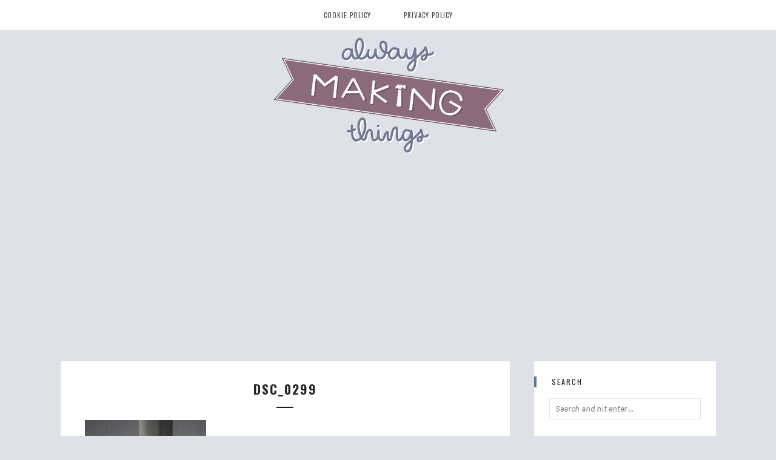

--- FILE ---
content_type: text/html; charset=UTF-8
request_url: https://alwaysmakingthings.com/painting-kitchen-cabinets-heaving-sigh/dsc_0299/
body_size: 15853
content:
<!DOCTYPE html>
<html lang="en-US">
<head>
	<meta charset="UTF-8" />
	<meta name="viewport" content="width=device-width, initial-scale=1, maximum-scale=1" />
	<meta name="p:domain_verify" content="80499ae82445f6837cf58167a20e605e"/>
	<link rel="profile" href="http://gmpg.org/xfn/11" />
	<link rel="pingback" href="https://alwaysmakingthings.com/xmlrpc.php" />
	<!--[if lt IE 9]>
	<script src="https://alwaysmakingthings.com/wp-content/themes/liberty/js/html5.js" type="text/javascript"></script>
	<![endif]-->
	<meta name='robots' content='index, follow, max-image-preview:large, max-snippet:-1, max-video-preview:-1' />

	<!-- This site is optimized with the Yoast SEO plugin v26.7 - https://yoast.com/wordpress/plugins/seo/ -->
	<title>DSC_0299 - Always Making Things</title>
	<link rel="canonical" href="https://alwaysmakingthings.com/painting-kitchen-cabinets-heaving-sigh/dsc_0299/" />
	<meta property="og:locale" content="en_US" />
	<meta property="og:type" content="article" />
	<meta property="og:title" content="DSC_0299 - Always Making Things" />
	<meta property="og:url" content="https://alwaysmakingthings.com/painting-kitchen-cabinets-heaving-sigh/dsc_0299/" />
	<meta property="og:site_name" content="Always Making Things" />
	<meta property="og:image" content="https://alwaysmakingthings.com/painting-kitchen-cabinets-heaving-sigh/dsc_0299" />
	<meta property="og:image:width" content="683" />
	<meta property="og:image:height" content="1024" />
	<meta property="og:image:type" content="image/jpeg" />
	<meta name="twitter:card" content="summary_large_image" />
	<script type="application/ld+json" class="yoast-schema-graph">{"@context":"https://schema.org","@graph":[{"@type":"WebPage","@id":"https://alwaysmakingthings.com/painting-kitchen-cabinets-heaving-sigh/dsc_0299/","url":"https://alwaysmakingthings.com/painting-kitchen-cabinets-heaving-sigh/dsc_0299/","name":"DSC_0299 - Always Making Things","isPartOf":{"@id":"https://alwaysmakingthings.com/#website"},"primaryImageOfPage":{"@id":"https://alwaysmakingthings.com/painting-kitchen-cabinets-heaving-sigh/dsc_0299/#primaryimage"},"image":{"@id":"https://alwaysmakingthings.com/painting-kitchen-cabinets-heaving-sigh/dsc_0299/#primaryimage"},"thumbnailUrl":"https://i0.wp.com/alwaysmakingthings.com/wp-content/uploads/2017/04/DSC_0299.jpg?fit=4000%2C6000&ssl=1","datePublished":"2017-04-14T18:16:27+00:00","breadcrumb":{"@id":"https://alwaysmakingthings.com/painting-kitchen-cabinets-heaving-sigh/dsc_0299/#breadcrumb"},"inLanguage":"en-US","potentialAction":[{"@type":"ReadAction","target":["https://alwaysmakingthings.com/painting-kitchen-cabinets-heaving-sigh/dsc_0299/"]}]},{"@type":"ImageObject","inLanguage":"en-US","@id":"https://alwaysmakingthings.com/painting-kitchen-cabinets-heaving-sigh/dsc_0299/#primaryimage","url":"https://i0.wp.com/alwaysmakingthings.com/wp-content/uploads/2017/04/DSC_0299.jpg?fit=4000%2C6000&ssl=1","contentUrl":"https://i0.wp.com/alwaysmakingthings.com/wp-content/uploads/2017/04/DSC_0299.jpg?fit=4000%2C6000&ssl=1"},{"@type":"BreadcrumbList","@id":"https://alwaysmakingthings.com/painting-kitchen-cabinets-heaving-sigh/dsc_0299/#breadcrumb","itemListElement":[{"@type":"ListItem","position":1,"name":"Home","item":"https://alwaysmakingthings.com/"},{"@type":"ListItem","position":2,"name":"Painting Kitchen Cabinets? Attempt #1","item":"https://alwaysmakingthings.com/painting-kitchen-cabinets-heaving-sigh/"},{"@type":"ListItem","position":3,"name":"DSC_0299"}]},{"@type":"WebSite","@id":"https://alwaysmakingthings.com/#website","url":"https://alwaysmakingthings.com/","name":"Always Making Things","description":"","potentialAction":[{"@type":"SearchAction","target":{"@type":"EntryPoint","urlTemplate":"https://alwaysmakingthings.com/?s={search_term_string}"},"query-input":{"@type":"PropertyValueSpecification","valueRequired":true,"valueName":"search_term_string"}}],"inLanguage":"en-US"}]}</script>
	<!-- / Yoast SEO plugin. -->


<link rel='dns-prefetch' href='//secure.gravatar.com' />
<link rel='dns-prefetch' href='//www.googletagmanager.com' />
<link rel='dns-prefetch' href='//fonts.googleapis.com' />
<link rel='dns-prefetch' href='//v0.wordpress.com' />
<link rel='dns-prefetch' href='//pagead2.googlesyndication.com' />
<link rel='preconnect' href='//i0.wp.com' />
<link rel="alternate" type="application/rss+xml" title="Always Making Things &raquo; Feed" href="https://alwaysmakingthings.com/feed/" />
<link rel="alternate" type="application/rss+xml" title="Always Making Things &raquo; Comments Feed" href="https://alwaysmakingthings.com/comments/feed/" />
<link rel="alternate" type="application/rss+xml" title="Always Making Things &raquo; DSC_0299 Comments Feed" href="https://alwaysmakingthings.com/painting-kitchen-cabinets-heaving-sigh/dsc_0299/feed/" />
<link rel="alternate" title="oEmbed (JSON)" type="application/json+oembed" href="https://alwaysmakingthings.com/wp-json/oembed/1.0/embed?url=https%3A%2F%2Falwaysmakingthings.com%2Fpainting-kitchen-cabinets-heaving-sigh%2Fdsc_0299%2F" />
<link rel="alternate" title="oEmbed (XML)" type="text/xml+oembed" href="https://alwaysmakingthings.com/wp-json/oembed/1.0/embed?url=https%3A%2F%2Falwaysmakingthings.com%2Fpainting-kitchen-cabinets-heaving-sigh%2Fdsc_0299%2F&#038;format=xml" />
<style id='wp-img-auto-sizes-contain-inline-css' type='text/css'>
img:is([sizes=auto i],[sizes^="auto," i]){contain-intrinsic-size:3000px 1500px}
/*# sourceURL=wp-img-auto-sizes-contain-inline-css */
</style>
<style id='wp-emoji-styles-inline-css' type='text/css'>

	img.wp-smiley, img.emoji {
		display: inline !important;
		border: none !important;
		box-shadow: none !important;
		height: 1em !important;
		width: 1em !important;
		margin: 0 0.07em !important;
		vertical-align: -0.1em !important;
		background: none !important;
		padding: 0 !important;
	}
/*# sourceURL=wp-emoji-styles-inline-css */
</style>
<style id='wp-block-library-inline-css' type='text/css'>
:root{--wp-block-synced-color:#7a00df;--wp-block-synced-color--rgb:122,0,223;--wp-bound-block-color:var(--wp-block-synced-color);--wp-editor-canvas-background:#ddd;--wp-admin-theme-color:#007cba;--wp-admin-theme-color--rgb:0,124,186;--wp-admin-theme-color-darker-10:#006ba1;--wp-admin-theme-color-darker-10--rgb:0,107,160.5;--wp-admin-theme-color-darker-20:#005a87;--wp-admin-theme-color-darker-20--rgb:0,90,135;--wp-admin-border-width-focus:2px}@media (min-resolution:192dpi){:root{--wp-admin-border-width-focus:1.5px}}.wp-element-button{cursor:pointer}:root .has-very-light-gray-background-color{background-color:#eee}:root .has-very-dark-gray-background-color{background-color:#313131}:root .has-very-light-gray-color{color:#eee}:root .has-very-dark-gray-color{color:#313131}:root .has-vivid-green-cyan-to-vivid-cyan-blue-gradient-background{background:linear-gradient(135deg,#00d084,#0693e3)}:root .has-purple-crush-gradient-background{background:linear-gradient(135deg,#34e2e4,#4721fb 50%,#ab1dfe)}:root .has-hazy-dawn-gradient-background{background:linear-gradient(135deg,#faaca8,#dad0ec)}:root .has-subdued-olive-gradient-background{background:linear-gradient(135deg,#fafae1,#67a671)}:root .has-atomic-cream-gradient-background{background:linear-gradient(135deg,#fdd79a,#004a59)}:root .has-nightshade-gradient-background{background:linear-gradient(135deg,#330968,#31cdcf)}:root .has-midnight-gradient-background{background:linear-gradient(135deg,#020381,#2874fc)}:root{--wp--preset--font-size--normal:16px;--wp--preset--font-size--huge:42px}.has-regular-font-size{font-size:1em}.has-larger-font-size{font-size:2.625em}.has-normal-font-size{font-size:var(--wp--preset--font-size--normal)}.has-huge-font-size{font-size:var(--wp--preset--font-size--huge)}.has-text-align-center{text-align:center}.has-text-align-left{text-align:left}.has-text-align-right{text-align:right}.has-fit-text{white-space:nowrap!important}#end-resizable-editor-section{display:none}.aligncenter{clear:both}.items-justified-left{justify-content:flex-start}.items-justified-center{justify-content:center}.items-justified-right{justify-content:flex-end}.items-justified-space-between{justify-content:space-between}.screen-reader-text{border:0;clip-path:inset(50%);height:1px;margin:-1px;overflow:hidden;padding:0;position:absolute;width:1px;word-wrap:normal!important}.screen-reader-text:focus{background-color:#ddd;clip-path:none;color:#444;display:block;font-size:1em;height:auto;left:5px;line-height:normal;padding:15px 23px 14px;text-decoration:none;top:5px;width:auto;z-index:100000}html :where(.has-border-color){border-style:solid}html :where([style*=border-top-color]){border-top-style:solid}html :where([style*=border-right-color]){border-right-style:solid}html :where([style*=border-bottom-color]){border-bottom-style:solid}html :where([style*=border-left-color]){border-left-style:solid}html :where([style*=border-width]){border-style:solid}html :where([style*=border-top-width]){border-top-style:solid}html :where([style*=border-right-width]){border-right-style:solid}html :where([style*=border-bottom-width]){border-bottom-style:solid}html :where([style*=border-left-width]){border-left-style:solid}html :where(img[class*=wp-image-]){height:auto;max-width:100%}:where(figure){margin:0 0 1em}html :where(.is-position-sticky){--wp-admin--admin-bar--position-offset:var(--wp-admin--admin-bar--height,0px)}@media screen and (max-width:600px){html :where(.is-position-sticky){--wp-admin--admin-bar--position-offset:0px}}

/*# sourceURL=wp-block-library-inline-css */
</style><style id='global-styles-inline-css' type='text/css'>
:root{--wp--preset--aspect-ratio--square: 1;--wp--preset--aspect-ratio--4-3: 4/3;--wp--preset--aspect-ratio--3-4: 3/4;--wp--preset--aspect-ratio--3-2: 3/2;--wp--preset--aspect-ratio--2-3: 2/3;--wp--preset--aspect-ratio--16-9: 16/9;--wp--preset--aspect-ratio--9-16: 9/16;--wp--preset--color--black: #000000;--wp--preset--color--cyan-bluish-gray: #abb8c3;--wp--preset--color--white: #ffffff;--wp--preset--color--pale-pink: #f78da7;--wp--preset--color--vivid-red: #cf2e2e;--wp--preset--color--luminous-vivid-orange: #ff6900;--wp--preset--color--luminous-vivid-amber: #fcb900;--wp--preset--color--light-green-cyan: #7bdcb5;--wp--preset--color--vivid-green-cyan: #00d084;--wp--preset--color--pale-cyan-blue: #8ed1fc;--wp--preset--color--vivid-cyan-blue: #0693e3;--wp--preset--color--vivid-purple: #9b51e0;--wp--preset--gradient--vivid-cyan-blue-to-vivid-purple: linear-gradient(135deg,rgb(6,147,227) 0%,rgb(155,81,224) 100%);--wp--preset--gradient--light-green-cyan-to-vivid-green-cyan: linear-gradient(135deg,rgb(122,220,180) 0%,rgb(0,208,130) 100%);--wp--preset--gradient--luminous-vivid-amber-to-luminous-vivid-orange: linear-gradient(135deg,rgb(252,185,0) 0%,rgb(255,105,0) 100%);--wp--preset--gradient--luminous-vivid-orange-to-vivid-red: linear-gradient(135deg,rgb(255,105,0) 0%,rgb(207,46,46) 100%);--wp--preset--gradient--very-light-gray-to-cyan-bluish-gray: linear-gradient(135deg,rgb(238,238,238) 0%,rgb(169,184,195) 100%);--wp--preset--gradient--cool-to-warm-spectrum: linear-gradient(135deg,rgb(74,234,220) 0%,rgb(151,120,209) 20%,rgb(207,42,186) 40%,rgb(238,44,130) 60%,rgb(251,105,98) 80%,rgb(254,248,76) 100%);--wp--preset--gradient--blush-light-purple: linear-gradient(135deg,rgb(255,206,236) 0%,rgb(152,150,240) 100%);--wp--preset--gradient--blush-bordeaux: linear-gradient(135deg,rgb(254,205,165) 0%,rgb(254,45,45) 50%,rgb(107,0,62) 100%);--wp--preset--gradient--luminous-dusk: linear-gradient(135deg,rgb(255,203,112) 0%,rgb(199,81,192) 50%,rgb(65,88,208) 100%);--wp--preset--gradient--pale-ocean: linear-gradient(135deg,rgb(255,245,203) 0%,rgb(182,227,212) 50%,rgb(51,167,181) 100%);--wp--preset--gradient--electric-grass: linear-gradient(135deg,rgb(202,248,128) 0%,rgb(113,206,126) 100%);--wp--preset--gradient--midnight: linear-gradient(135deg,rgb(2,3,129) 0%,rgb(40,116,252) 100%);--wp--preset--font-size--small: 13px;--wp--preset--font-size--medium: 20px;--wp--preset--font-size--large: 36px;--wp--preset--font-size--x-large: 42px;--wp--preset--spacing--20: 0.44rem;--wp--preset--spacing--30: 0.67rem;--wp--preset--spacing--40: 1rem;--wp--preset--spacing--50: 1.5rem;--wp--preset--spacing--60: 2.25rem;--wp--preset--spacing--70: 3.38rem;--wp--preset--spacing--80: 5.06rem;--wp--preset--shadow--natural: 6px 6px 9px rgba(0, 0, 0, 0.2);--wp--preset--shadow--deep: 12px 12px 50px rgba(0, 0, 0, 0.4);--wp--preset--shadow--sharp: 6px 6px 0px rgba(0, 0, 0, 0.2);--wp--preset--shadow--outlined: 6px 6px 0px -3px rgb(255, 255, 255), 6px 6px rgb(0, 0, 0);--wp--preset--shadow--crisp: 6px 6px 0px rgb(0, 0, 0);}:where(.is-layout-flex){gap: 0.5em;}:where(.is-layout-grid){gap: 0.5em;}body .is-layout-flex{display: flex;}.is-layout-flex{flex-wrap: wrap;align-items: center;}.is-layout-flex > :is(*, div){margin: 0;}body .is-layout-grid{display: grid;}.is-layout-grid > :is(*, div){margin: 0;}:where(.wp-block-columns.is-layout-flex){gap: 2em;}:where(.wp-block-columns.is-layout-grid){gap: 2em;}:where(.wp-block-post-template.is-layout-flex){gap: 1.25em;}:where(.wp-block-post-template.is-layout-grid){gap: 1.25em;}.has-black-color{color: var(--wp--preset--color--black) !important;}.has-cyan-bluish-gray-color{color: var(--wp--preset--color--cyan-bluish-gray) !important;}.has-white-color{color: var(--wp--preset--color--white) !important;}.has-pale-pink-color{color: var(--wp--preset--color--pale-pink) !important;}.has-vivid-red-color{color: var(--wp--preset--color--vivid-red) !important;}.has-luminous-vivid-orange-color{color: var(--wp--preset--color--luminous-vivid-orange) !important;}.has-luminous-vivid-amber-color{color: var(--wp--preset--color--luminous-vivid-amber) !important;}.has-light-green-cyan-color{color: var(--wp--preset--color--light-green-cyan) !important;}.has-vivid-green-cyan-color{color: var(--wp--preset--color--vivid-green-cyan) !important;}.has-pale-cyan-blue-color{color: var(--wp--preset--color--pale-cyan-blue) !important;}.has-vivid-cyan-blue-color{color: var(--wp--preset--color--vivid-cyan-blue) !important;}.has-vivid-purple-color{color: var(--wp--preset--color--vivid-purple) !important;}.has-black-background-color{background-color: var(--wp--preset--color--black) !important;}.has-cyan-bluish-gray-background-color{background-color: var(--wp--preset--color--cyan-bluish-gray) !important;}.has-white-background-color{background-color: var(--wp--preset--color--white) !important;}.has-pale-pink-background-color{background-color: var(--wp--preset--color--pale-pink) !important;}.has-vivid-red-background-color{background-color: var(--wp--preset--color--vivid-red) !important;}.has-luminous-vivid-orange-background-color{background-color: var(--wp--preset--color--luminous-vivid-orange) !important;}.has-luminous-vivid-amber-background-color{background-color: var(--wp--preset--color--luminous-vivid-amber) !important;}.has-light-green-cyan-background-color{background-color: var(--wp--preset--color--light-green-cyan) !important;}.has-vivid-green-cyan-background-color{background-color: var(--wp--preset--color--vivid-green-cyan) !important;}.has-pale-cyan-blue-background-color{background-color: var(--wp--preset--color--pale-cyan-blue) !important;}.has-vivid-cyan-blue-background-color{background-color: var(--wp--preset--color--vivid-cyan-blue) !important;}.has-vivid-purple-background-color{background-color: var(--wp--preset--color--vivid-purple) !important;}.has-black-border-color{border-color: var(--wp--preset--color--black) !important;}.has-cyan-bluish-gray-border-color{border-color: var(--wp--preset--color--cyan-bluish-gray) !important;}.has-white-border-color{border-color: var(--wp--preset--color--white) !important;}.has-pale-pink-border-color{border-color: var(--wp--preset--color--pale-pink) !important;}.has-vivid-red-border-color{border-color: var(--wp--preset--color--vivid-red) !important;}.has-luminous-vivid-orange-border-color{border-color: var(--wp--preset--color--luminous-vivid-orange) !important;}.has-luminous-vivid-amber-border-color{border-color: var(--wp--preset--color--luminous-vivid-amber) !important;}.has-light-green-cyan-border-color{border-color: var(--wp--preset--color--light-green-cyan) !important;}.has-vivid-green-cyan-border-color{border-color: var(--wp--preset--color--vivid-green-cyan) !important;}.has-pale-cyan-blue-border-color{border-color: var(--wp--preset--color--pale-cyan-blue) !important;}.has-vivid-cyan-blue-border-color{border-color: var(--wp--preset--color--vivid-cyan-blue) !important;}.has-vivid-purple-border-color{border-color: var(--wp--preset--color--vivid-purple) !important;}.has-vivid-cyan-blue-to-vivid-purple-gradient-background{background: var(--wp--preset--gradient--vivid-cyan-blue-to-vivid-purple) !important;}.has-light-green-cyan-to-vivid-green-cyan-gradient-background{background: var(--wp--preset--gradient--light-green-cyan-to-vivid-green-cyan) !important;}.has-luminous-vivid-amber-to-luminous-vivid-orange-gradient-background{background: var(--wp--preset--gradient--luminous-vivid-amber-to-luminous-vivid-orange) !important;}.has-luminous-vivid-orange-to-vivid-red-gradient-background{background: var(--wp--preset--gradient--luminous-vivid-orange-to-vivid-red) !important;}.has-very-light-gray-to-cyan-bluish-gray-gradient-background{background: var(--wp--preset--gradient--very-light-gray-to-cyan-bluish-gray) !important;}.has-cool-to-warm-spectrum-gradient-background{background: var(--wp--preset--gradient--cool-to-warm-spectrum) !important;}.has-blush-light-purple-gradient-background{background: var(--wp--preset--gradient--blush-light-purple) !important;}.has-blush-bordeaux-gradient-background{background: var(--wp--preset--gradient--blush-bordeaux) !important;}.has-luminous-dusk-gradient-background{background: var(--wp--preset--gradient--luminous-dusk) !important;}.has-pale-ocean-gradient-background{background: var(--wp--preset--gradient--pale-ocean) !important;}.has-electric-grass-gradient-background{background: var(--wp--preset--gradient--electric-grass) !important;}.has-midnight-gradient-background{background: var(--wp--preset--gradient--midnight) !important;}.has-small-font-size{font-size: var(--wp--preset--font-size--small) !important;}.has-medium-font-size{font-size: var(--wp--preset--font-size--medium) !important;}.has-large-font-size{font-size: var(--wp--preset--font-size--large) !important;}.has-x-large-font-size{font-size: var(--wp--preset--font-size--x-large) !important;}
/*# sourceURL=global-styles-inline-css */
</style>

<style id='classic-theme-styles-inline-css' type='text/css'>
/*! This file is auto-generated */
.wp-block-button__link{color:#fff;background-color:#32373c;border-radius:9999px;box-shadow:none;text-decoration:none;padding:calc(.667em + 2px) calc(1.333em + 2px);font-size:1.125em}.wp-block-file__button{background:#32373c;color:#fff;text-decoration:none}
/*# sourceURL=/wp-includes/css/classic-themes.min.css */
</style>
<link rel='stylesheet' id='contact-form-7-css' href='https://alwaysmakingthings.com/wp-content/plugins/contact-form-7/includes/css/styles.css?ver=6.1.4' type='text/css' media='all' />
<link rel='stylesheet' id='liberty-font-awesome-css' href='https://alwaysmakingthings.com/wp-content/themes/liberty/css/font-awesome.min.css?ver=4.5' type='text/css' media='all' />
<link rel='stylesheet' id='liberty-fonts-css' href='https://fonts.googleapis.com/css?family=Poly%3Aregular%2Citalic%7COswald%3A300%2Cregular%2C700%7CKarla%3Aregular%2Citalic%2C700%2C700italic&#038;subset=latin%2Clatin-ext' type='text/css' media='all' />
<link rel='stylesheet' id='liberty-style-css' href='https://alwaysmakingthings.com/wp-content/themes/liberty/style.css?ver=1.2' type='text/css' media='all' />
<script type="text/javascript" src="https://alwaysmakingthings.com/wp-includes/js/jquery/jquery.min.js?ver=3.7.1" id="jquery-core-js"></script>
<script type="text/javascript" src="https://alwaysmakingthings.com/wp-includes/js/jquery/jquery-migrate.min.js?ver=3.4.1" id="jquery-migrate-js"></script>

<!-- Google tag (gtag.js) snippet added by Site Kit -->
<!-- Google Analytics snippet added by Site Kit -->
<script type="text/javascript" src="https://www.googletagmanager.com/gtag/js?id=GT-K8GZ6C2" id="google_gtagjs-js" async></script>
<script type="text/javascript" id="google_gtagjs-js-after">
/* <![CDATA[ */
window.dataLayer = window.dataLayer || [];function gtag(){dataLayer.push(arguments);}
gtag("set","linker",{"domains":["alwaysmakingthings.com"]});
gtag("js", new Date());
gtag("set", "developer_id.dZTNiMT", true);
gtag("config", "GT-K8GZ6C2");
//# sourceURL=google_gtagjs-js-after
/* ]]> */
</script>
<link rel="https://api.w.org/" href="https://alwaysmakingthings.com/wp-json/" /><link rel="alternate" title="JSON" type="application/json" href="https://alwaysmakingthings.com/wp-json/wp/v2/media/334" /><link rel="EditURI" type="application/rsd+xml" title="RSD" href="https://alwaysmakingthings.com/xmlrpc.php?rsd" />
<meta name="generator" content="WordPress 6.9" />
<link rel='shortlink' href='https://alwaysmakingthings.com/?p=334' />
<meta name="generator" content="Site Kit by Google 1.170.0" /><script async src="https://pagead2.googlesyndication.com/pagead/js/adsbygoogle.js"></script>
<script>
     (adsbygoogle = window.adsbygoogle || []).push({
          google_ad_client: "ca-pub-8872338079366561",
          enable_page_level_ads: true
     });
</script>
<!-- Google AdSense meta tags added by Site Kit -->
<meta name="google-adsense-platform-account" content="ca-host-pub-2644536267352236">
<meta name="google-adsense-platform-domain" content="sitekit.withgoogle.com">
<!-- End Google AdSense meta tags added by Site Kit -->
<style type="text/css">.recentcomments a{display:inline !important;padding:0 !important;margin:0 !important;}</style><style type="text/css">body, button, input, select, textarea, .related-posts ul li h5, .related-posts ul li h5 a, .widget a, .widget_recent_comments ul li .comment-author-link, .widget_recent_comments ul li a{color:#3b4045;}.pagination .nav-previous a, .pagination .nav-next a, .comment-navigation a, #infinite-handle span, .post-media .gallery-caption a, .post-media .wp-caption-text a, .cat-links a, .entry-title a:hover, .entry-content a, .comment-content a, .widget-text a, .neo-about-widget .about-text a, .more-link span, .entry-meta a:hover, .share-buttons a, .author-box .author-bio h4 a:hover, .author-box .author-bio .author-social a:hover, .related-posts ul li h5 a:hover{color:#61758b;}.widget a:hover, .widget_recent_comments ul li a:hover, .no-comments a:hover, .must-log-in a:hover, .logged-in-as a:hover, .comment-notes a:hover, .must-log-in a, .comment-body .reply a:hover, .comment-author a:hover, .comment-awaiting-moderation, .footer-social a .fa, .copyright a{color:#61758b;}.author-box:before, .comment-area:before{border-top-color:#61758b;}.widget-title{border-left-color:#61758b;}button:hover, button:focus, input[type="button"]:hover, input[type="button"]:focus, input[type="reset"]:hover, input[type="reset"]:focus, input[type="submit"]:hover, input[type="submit"]:focus, .pagination .nav-previous a:hover, .pagination .nav-next a:hover, #infinite-handle span:hover, .more-link span:hover, .share-buttons a:hover, .tag-links a:hover, .tagcloud a:hover, .neo-social-widget a, .footer-social{background-color:#61758b;}.toggle-menu, .toggle-menu:hover{background-color:#61758b;}button:hover, button:focus, input[type="button"]:hover, input[type="button"]:focus, input[type="reset"]:hover, input[type="reset"]:focus, input[type="submit"]:hover, input[type="submit"]:focus, .more-link span, .more-link span:hover, .share-buttons a:hover{border-color:#61758b;}.site-title img{width:400px;}.title-area{padding-bottom:40px;}body, .page-title span{font-family:Karla;}body{font-size:19px;}</style>
<style type="text/css" id="custom-background-css">
body.custom-background { background-color: #dee1e7; }
</style>
	
<!-- Google AdSense snippet added by Site Kit -->
<script type="text/javascript" async="async" src="https://pagead2.googlesyndication.com/pagead/js/adsbygoogle.js?client=ca-pub-8872338079366561&amp;host=ca-host-pub-2644536267352236" crossorigin="anonymous"></script>

<!-- End Google AdSense snippet added by Site Kit -->
<link rel="icon" href="https://i0.wp.com/alwaysmakingthings.com/wp-content/uploads/2018/03/cropped-icon-1.png?fit=32%2C32&#038;ssl=1" sizes="32x32" />
<link rel="icon" href="https://i0.wp.com/alwaysmakingthings.com/wp-content/uploads/2018/03/cropped-icon-1.png?fit=192%2C192&#038;ssl=1" sizes="192x192" />
<link rel="apple-touch-icon" href="https://i0.wp.com/alwaysmakingthings.com/wp-content/uploads/2018/03/cropped-icon-1.png?fit=180%2C180&#038;ssl=1" />
<meta name="msapplication-TileImage" content="https://i0.wp.com/alwaysmakingthings.com/wp-content/uploads/2018/03/cropped-icon-1.png?fit=270%2C270&#038;ssl=1" />
<style id="themeneo-custom-css" type="text/css">.title-area { padding-top: 0px; }</style>
</head>
<body class="attachment wp-singular attachment-template-default single single-attachment postid-334 attachmentid-334 attachment-jpeg custom-background wp-theme-liberty right-sidebar">
<div id="page" class="hfeed site">
	<header id="masthead" class="site-header clearfix" role="banner">
		<div class="title-area container">
			<h4 class="site-title"><a href="https://alwaysmakingthings.com/" rel="home"><img src="http://alwaysmakingthings.com/wp-content/uploads/2018/03/amt-logo.png" alt="Always Making Things" /></a></h4>
		</div>
		<!-- .title-area -->
		<nav id="navigation" class="site-navigation clearfix" role="navigation">
			<div class="menu"><ul>
<li class="page_item page-item-708"><a href="https://alwaysmakingthings.com/cookie-policy/">Cookie Policy</a></li>
<li class="page_item page-item-710"><a href="https://alwaysmakingthings.com/privacy-policy/">Privacy Policy</a></li>
</ul></div>

		</nav>
		<!-- .site-navigation -->
	</header>
	<!-- .site-header -->
	<main id="main" class="site-main container">
		<div id="primary" class="content-area" role="main">
		
			<article id="post-334" class="post-334 attachment type-attachment status-inherit hentry clearfix">
				
				<div class="entry-wrapper clearfix">
					<header class="entry-header">
						<h1 class="entry-title">DSC_0299</h1><span class="divider"></span>
					</header>
					<!-- .entry-header -->
					<div class="entry-content clearfix">
						<body><p class="attachment"><a href="https://i0.wp.com/alwaysmakingthings.com/wp-content/uploads/2017/04/DSC_0299.jpg?ssl=1"><img decoding="async" width="200" height="300" src="https://i0.wp.com/alwaysmakingthings.com/wp-content/uploads/2017/04/DSC_0299.jpg?fit=200%2C300&amp;ssl=1" class="attachment-medium size-medium" alt="" srcset="https://i0.wp.com/alwaysmakingthings.com/wp-content/uploads/2017/04/DSC_0299.jpg?w=4000&amp;ssl=1 4000w, https://i0.wp.com/alwaysmakingthings.com/wp-content/uploads/2017/04/DSC_0299.jpg?resize=200%2C300&amp;ssl=1 200w, https://i0.wp.com/alwaysmakingthings.com/wp-content/uploads/2017/04/DSC_0299.jpg?resize=768%2C1152&amp;ssl=1 768w, https://i0.wp.com/alwaysmakingthings.com/wp-content/uploads/2017/04/DSC_0299.jpg?resize=683%2C1024&amp;ssl=1 683w, https://i0.wp.com/alwaysmakingthings.com/wp-content/uploads/2017/04/DSC_0299.jpg?w=1480&amp;ssl=1 1480w, https://i0.wp.com/alwaysmakingthings.com/wp-content/uploads/2017/04/DSC_0299.jpg?w=2220&amp;ssl=1 2220w" sizes="auto, (max-width: 200px) 100vw, 200px" loading="lazy"></a></p>
</body>						
					</div>
					<!-- .entry-content -->
					<footer class="entry-footer clearfix">
						<div class="entry-meta clearfix"><span class="post-date"><a href="https://alwaysmakingthings.com/painting-kitchen-cabinets-heaving-sigh/dsc_0299/" rel="bookmark"><time datetime="2017-04-14T14:16:27-04:00">April 14, 2017</time></a></span><span class="sep">&bullet;</span><span class="post-comment-link"><a href="https://alwaysmakingthings.com/painting-kitchen-cabinets-heaving-sigh/dsc_0299/#respond">Leave a Comment</a></span></div><div class="share-buttons clearfix"><a href="https://www.facebook.com/sharer/sharer.php?u=https%3A%2F%2Falwaysmakingthings.com%2Fpainting-kitchen-cabinets-heaving-sigh%2Fdsc_0299%2F" target="_blank" class="facebook-share"><i class="fa fa-facebook"></i></a><a href="https://twitter.com/home?status=https%3A%2F%2Falwaysmakingthings.com%2Fpainting-kitchen-cabinets-heaving-sigh%2Fdsc_0299%2F" target="_blank" class="twitter-share"><i class="fa fa-twitter"></i></a><a href="https://plus.google.com/share?url=https%3A%2F%2Falwaysmakingthings.com%2Fpainting-kitchen-cabinets-heaving-sigh%2Fdsc_0299%2F" target="_blank" class="google-plus-share"><i class="fa fa-google-plus"></i></a><a href="https://pinterest.com/pin/create/button/?url=https%3A%2F%2Falwaysmakingthings.com%2Fpainting-kitchen-cabinets-heaving-sigh%2Fdsc_0299%2F&#038;media=https%3A%2F%2Falwaysmakingthings.com%2Fwp-content%2Fuploads%2F2017%2F04%2FDSC_0299.jpg&#038;description=DSC_0299" target="_blank" class="pinterest-share" data-pin-do="skipLink"><i class="fa fa-pinterest-p"></i></a></div>
					</footer>
					<!-- .entry-footer -->
				</div>
			</article>
			<!-- #post-# -->		
		<div class="author-box clearfix">
			<div class="author-icon">
				<body><img alt="" src="https://secure.gravatar.com/avatar/aaf8d004950c4506e730385dd1a06203b45f49bc406cfa463fc4c2a45de9d71f?s=88&amp;d=mm&amp;r=g" srcset="https://secure.gravatar.com/avatar/aaf8d004950c4506e730385dd1a06203b45f49bc406cfa463fc4c2a45de9d71f?s=176&amp;d=mm&amp;r=g 2x" class="avatar avatar-88 photo" height="88" width="88" decoding="async" loading="lazy"></body>
			</div>
			<!-- .author-icon -->
			<div class="author-bio">
				<h4>
					<a href="https://alwaysmakingthings.com/author/cgeehrgmail-com/" title="Posts by Carly" rel="author">Carly</a>					
				</h4>
				<p></p>
			</div>
			<!-- .author-bio -->
		</div>
		<!-- .author-box -->
		
	<div id="comments" class="comment-area clearfix">
	
	
			<div id="respond" class="comment-respond">
		<h3 id="reply-title" class="comment-reply-title">Leave a Reply <small><a rel="nofollow" id="cancel-comment-reply-link" href="/painting-kitchen-cabinets-heaving-sigh/dsc_0299/#respond" style="display:none;">Cancel reply</a></small></h3><form action="https://alwaysmakingthings.com/wp-comments-post.php" method="post" id="commentform" class="comment-form"><p class="comment-notes"><span id="email-notes">Your email address will not be published.</span> <span class="required-field-message">Required fields are marked <span class="required">*</span></span></p><p class="comment-form-comment"><label for="comment">Comment <span class="required">*</span></label> <textarea id="comment" name="comment" cols="45" rows="8" maxlength="65525" required></textarea></p><p class="comment-form-author"><label for="author">Name <span class="required">*</span></label> <input id="author" name="author" type="text" value="" size="30" maxlength="245" autocomplete="name" required /></p>
<p class="comment-form-email"><label for="email">Email <span class="required">*</span></label> <input id="email" name="email" type="email" value="" size="30" maxlength="100" aria-describedby="email-notes" autocomplete="email" required /></p>
<p class="comment-form-url"><label for="url">Website</label> <input id="url" name="url" type="url" value="" size="30" maxlength="200" autocomplete="url" /></p>
<p class="form-submit"><input name="submit" type="submit" id="submit" class="submit" value="Post Comment" /> <input type='hidden' name='comment_post_ID' value='334' id='comment_post_ID' />
<input type='hidden' name='comment_parent' id='comment_parent' value='0' />
</p><p style="display: none;"><input type="hidden" id="akismet_comment_nonce" name="akismet_comment_nonce" value="29fcb10ee4" /></p><p style="display: none !important;" class="akismet-fields-container" data-prefix="ak_"><label>&#916;<textarea name="ak_hp_textarea" cols="45" rows="8" maxlength="100"></textarea></label><input type="hidden" id="ak_js_1" name="ak_js" value="69"/><script>document.getElementById( "ak_js_1" ).setAttribute( "value", ( new Date() ).getTime() );</script></p></form>	</div><!-- #respond -->
	<p class="akismet_comment_form_privacy_notice">This site uses Akismet to reduce spam. <a href="https://akismet.com/privacy/" target="_blank" rel="nofollow noopener">Learn how your comment data is processed.</a></p>
	</div>
	<!-- .comment-area -->
		</div>
		<!-- .content-area -->

		<div id="secondary" class="widget-area" role="complementary">
			<aside id="search-4" class="widget clearfix widget_search"><h4 class="widget-title"><span>Search</span></h4><form role="search" method="get" class="search-form" action="https://alwaysmakingthings.com/">
				<label>
					<span class="screen-reader-text">Search for:</span>
					<input type="search" class="search-field" placeholder="Search and hit enter &hellip;" value="" name="s" />
				</label>
				<input type="submit" class="search-submit" value="Search" />
			</form></aside><aside id="neo-about-widget-2" class="widget clearfix neo-about-widget"><div class="about-wrapper about-square"><div class="about-image clearfix"><img src="http://i.imgur.com/SItWwcX.jpg" alt="Californian-turned-Clevelander with a serious case of hobby ADD" /></div><!-- .about-image --><h4 class="widget-title"><span>Californian-turned-Clevelander with a serious case of hobby ADD</span></h4></div><!-- . about-wrapper --></aside><aside id="neo-posts-widget-3" class="widget clearfix neo-posts-widget"><h4 class="widget-title"><span>Latest</span></h4><ul><li><div class="item clearfix"><a href="https://alwaysmakingthings.com/replacing-the-kitchen-floor-removing-old-tile-flooring/" class="thumb-link"><body><img width="160" height="160" src="https://i0.wp.com/alwaysmakingthings.com/wp-content/uploads/2019/11/header.jpg?resize=160%2C160&amp;ssl=1" class="attachment-liberty-small size-liberty-small wp-post-image" alt="removing your old tile flooring" decoding="async" loading="lazy" srcset="https://i0.wp.com/alwaysmakingthings.com/wp-content/uploads/2019/11/header.jpg?resize=150%2C150&amp;ssl=1 150w, https://i0.wp.com/alwaysmakingthings.com/wp-content/uploads/2019/11/header.jpg?resize=160%2C160&amp;ssl=1 160w, https://i0.wp.com/alwaysmakingthings.com/wp-content/uploads/2019/11/header.jpg?zoom=2&amp;resize=160%2C160&amp;ssl=1 320w, https://i0.wp.com/alwaysmakingthings.com/wp-content/uploads/2019/11/header.jpg?zoom=3&amp;resize=160%2C160&amp;ssl=1 480w" sizes="auto, (max-width: 160px) 100vw, 160px"></body></a><div class="item-content"><h5><a href="https://alwaysmakingthings.com/replacing-the-kitchen-floor-removing-old-tile-flooring/">Replacing the Kitchen Floor: Removing Old Tile Flooring</a></h5><span class="post-date">November 6, 2019</span></div></div></li><li><div class="item clearfix"><a href="https://alwaysmakingthings.com/diy-kids-book-caddy-another-cb-knockoff/" class="thumb-link"><body><img width="160" height="160" src="https://i0.wp.com/alwaysmakingthings.com/wp-content/uploads/2018/08/header.jpg?resize=160%2C160&amp;ssl=1" class="attachment-liberty-small size-liberty-small wp-post-image" alt="DIY Kids' Book Caddy" decoding="async" loading="lazy" srcset="https://i0.wp.com/alwaysmakingthings.com/wp-content/uploads/2018/08/header.jpg?resize=150%2C150&amp;ssl=1 150w, https://i0.wp.com/alwaysmakingthings.com/wp-content/uploads/2018/08/header.jpg?resize=160%2C160&amp;ssl=1 160w, https://i0.wp.com/alwaysmakingthings.com/wp-content/uploads/2018/08/header.jpg?zoom=2&amp;resize=160%2C160&amp;ssl=1 320w, https://i0.wp.com/alwaysmakingthings.com/wp-content/uploads/2018/08/header.jpg?zoom=3&amp;resize=160%2C160&amp;ssl=1 480w" sizes="auto, (max-width: 160px) 100vw, 160px"></body></a><div class="item-content"><h5><a href="https://alwaysmakingthings.com/diy-kids-book-caddy-another-cb-knockoff/">DIY Kids&#8217; Book Caddy &#8211; Another C&#038;B Knockoff</a></h5><span class="post-date">August 1, 2018</span></div></div></li><li><div class="item clearfix"><a href="https://alwaysmakingthings.com/60-dollar-crate-barrel-desk-knockoff/" class="thumb-link"><body><img width="160" height="160" src="https://i0.wp.com/alwaysmakingthings.com/wp-content/uploads/2018/07/header.jpg?resize=160%2C160&amp;ssl=1" class="attachment-liberty-small size-liberty-small wp-post-image" alt="" decoding="async" loading="lazy" srcset="https://i0.wp.com/alwaysmakingthings.com/wp-content/uploads/2018/07/header.jpg?resize=150%2C150&amp;ssl=1 150w, https://i0.wp.com/alwaysmakingthings.com/wp-content/uploads/2018/07/header.jpg?resize=160%2C160&amp;ssl=1 160w, https://i0.wp.com/alwaysmakingthings.com/wp-content/uploads/2018/07/header.jpg?zoom=2&amp;resize=160%2C160&amp;ssl=1 320w, https://i0.wp.com/alwaysmakingthings.com/wp-content/uploads/2018/07/header.jpg?zoom=3&amp;resize=160%2C160&amp;ssl=1 480w" sizes="auto, (max-width: 160px) 100vw, 160px"></body></a><div class="item-content"><h5><a href="https://alwaysmakingthings.com/60-dollar-crate-barrel-desk-knockoff/">A New Desk for Mama &#8211; $60 Crate &#038; Barrel Knockoff</a></h5><span class="post-date">July 25, 2018</span></div></div></li><li><div class="item clearfix"><a href="https://alwaysmakingthings.com/diy-door-snake/" class="thumb-link"><body><img width="160" height="160" src="https://i0.wp.com/alwaysmakingthings.com/wp-content/uploads/2018/03/header.jpg?resize=160%2C160&amp;ssl=1" class="attachment-liberty-small size-liberty-small wp-post-image" alt="" decoding="async" loading="lazy" srcset="https://i0.wp.com/alwaysmakingthings.com/wp-content/uploads/2018/03/header.jpg?resize=150%2C150&amp;ssl=1 150w, https://i0.wp.com/alwaysmakingthings.com/wp-content/uploads/2018/03/header.jpg?resize=160%2C160&amp;ssl=1 160w, https://i0.wp.com/alwaysmakingthings.com/wp-content/uploads/2018/03/header.jpg?zoom=2&amp;resize=160%2C160&amp;ssl=1 320w, https://i0.wp.com/alwaysmakingthings.com/wp-content/uploads/2018/03/header.jpg?zoom=3&amp;resize=160%2C160&amp;ssl=1 480w" sizes="auto, (max-width: 160px) 100vw, 160px"></body></a><div class="item-content"><h5><a href="https://alwaysmakingthings.com/diy-door-snake/">30 Minute DIY: Draft-Busting Door Snake</a></h5><span class="post-date">March 7, 2018</span></div></div></li><li><div class="item clearfix"><a href="https://alwaysmakingthings.com/homemade-kouign-amann-like-pro/" class="thumb-link"><body><img width="160" height="160" src="https://i0.wp.com/alwaysmakingthings.com/wp-content/uploads/2018/01/header.jpg?resize=160%2C160&amp;ssl=1" class="attachment-liberty-small size-liberty-small wp-post-image" alt="enjoy with a good cuppa!" decoding="async" loading="lazy" srcset="https://i0.wp.com/alwaysmakingthings.com/wp-content/uploads/2018/01/header.jpg?resize=150%2C150&amp;ssl=1 150w, https://i0.wp.com/alwaysmakingthings.com/wp-content/uploads/2018/01/header.jpg?resize=160%2C160&amp;ssl=1 160w, https://i0.wp.com/alwaysmakingthings.com/wp-content/uploads/2018/01/header.jpg?zoom=2&amp;resize=160%2C160&amp;ssl=1 320w, https://i0.wp.com/alwaysmakingthings.com/wp-content/uploads/2018/01/header.jpg?zoom=3&amp;resize=160%2C160&amp;ssl=1 480w" sizes="auto, (max-width: 160px) 100vw, 160px"></body></a><div class="item-content"><h5><a href="https://alwaysmakingthings.com/homemade-kouign-amann-like-pro/">Homemade Kouign Amann Like a Pro</a></h5><span class="post-date">January 29, 2018</span></div></div></li></ul></aside><aside id="categories-3" class="widget clearfix widget_categories"><h4 class="widget-title"><span>Posts by Category</span></h4><form action="https://alwaysmakingthings.com" method="get"><label class="screen-reader-text" for="cat">Posts by Category</label><select  name='cat' id='cat' class='postform'>
	<option value='-1'>Select Category</option>
	<option class="level-0" value="16">Art</option>
	<option class="level-0" value="17">Baby</option>
	<option class="level-0" value="19">Baking</option>
	<option class="level-0" value="9">Bedroom</option>
	<option class="level-0" value="18">Built-Ins</option>
	<option class="level-0" value="13">Decor</option>
	<option class="level-0" value="6">DIY</option>
	<option class="level-0" value="8">Drywall</option>
	<option class="level-0" value="7">Electrical</option>
	<option class="level-0" value="12">Fails</option>
	<option class="level-0" value="22">Flooring</option>
	<option class="level-0" value="10">Furniture</option>
	<option class="level-0" value="2">House</option>
	<option class="level-0" value="5">Kitchen</option>
	<option class="level-0" value="15">Letterpress</option>
	<option class="level-0" value="3">Life</option>
	<option class="level-0" value="4">Organization</option>
	<option class="level-0" value="21">Quick</option>
	<option class="level-0" value="14">Quick Tip</option>
	<option class="level-0" value="20">Sewing</option>
	<option class="level-0" value="11">Tiling</option>
</select>
</form><script type="text/javascript">
/* <![CDATA[ */

( ( dropdownId ) => {
	const dropdown = document.getElementById( dropdownId );
	function onSelectChange() {
		setTimeout( () => {
			if ( 'escape' === dropdown.dataset.lastkey ) {
				return;
			}
			if ( dropdown.value && parseInt( dropdown.value ) > 0 && dropdown instanceof HTMLSelectElement ) {
				dropdown.parentElement.submit();
			}
		}, 250 );
	}
	function onKeyUp( event ) {
		if ( 'Escape' === event.key ) {
			dropdown.dataset.lastkey = 'escape';
		} else {
			delete dropdown.dataset.lastkey;
		}
	}
	function onClick() {
		delete dropdown.dataset.lastkey;
	}
	dropdown.addEventListener( 'keyup', onKeyUp );
	dropdown.addEventListener( 'click', onClick );
	dropdown.addEventListener( 'change', onSelectChange );
})( "cat" );

//# sourceURL=WP_Widget_Categories%3A%3Awidget
/* ]]> */
</script>
</aside><aside id="archives-3" class="widget clearfix widget_archive"><h4 class="widget-title"><span>Archive</span></h4>		<label class="screen-reader-text" for="archives-dropdown-3">Archive</label>
		<select id="archives-dropdown-3" name="archive-dropdown">
			
			<option value="">Select Month</option>
				<option value='https://alwaysmakingthings.com/2019/11/'> November 2019 </option>
	<option value='https://alwaysmakingthings.com/2018/08/'> August 2018 </option>
	<option value='https://alwaysmakingthings.com/2018/07/'> July 2018 </option>
	<option value='https://alwaysmakingthings.com/2018/03/'> March 2018 </option>
	<option value='https://alwaysmakingthings.com/2018/01/'> January 2018 </option>
	<option value='https://alwaysmakingthings.com/2017/09/'> September 2017 </option>
	<option value='https://alwaysmakingthings.com/2017/08/'> August 2017 </option>
	<option value='https://alwaysmakingthings.com/2017/06/'> June 2017 </option>
	<option value='https://alwaysmakingthings.com/2017/05/'> May 2017 </option>
	<option value='https://alwaysmakingthings.com/2017/04/'> April 2017 </option>
	<option value='https://alwaysmakingthings.com/2017/03/'> March 2017 </option>
	<option value='https://alwaysmakingthings.com/2017/02/'> February 2017 </option>
	<option value='https://alwaysmakingthings.com/2017/01/'> January 2017 </option>
	<option value='https://alwaysmakingthings.com/2016/11/'> November 2016 </option>
	<option value='https://alwaysmakingthings.com/2016/10/'> October 2016 </option>

		</select>

			<script type="text/javascript">
/* <![CDATA[ */

( ( dropdownId ) => {
	const dropdown = document.getElementById( dropdownId );
	function onSelectChange() {
		setTimeout( () => {
			if ( 'escape' === dropdown.dataset.lastkey ) {
				return;
			}
			if ( dropdown.value ) {
				document.location.href = dropdown.value;
			}
		}, 250 );
	}
	function onKeyUp( event ) {
		if ( 'Escape' === event.key ) {
			dropdown.dataset.lastkey = 'escape';
		} else {
			delete dropdown.dataset.lastkey;
		}
	}
	function onClick() {
		delete dropdown.dataset.lastkey;
	}
	dropdown.addEventListener( 'keyup', onKeyUp );
	dropdown.addEventListener( 'click', onClick );
	dropdown.addEventListener( 'change', onSelectChange );
})( "archives-dropdown-3" );

//# sourceURL=WP_Widget_Archives%3A%3Awidget
/* ]]> */
</script>
</aside><aside id="search-2" class="widget clearfix widget_search"><form role="search" method="get" class="search-form" action="https://alwaysmakingthings.com/">
				<label>
					<span class="screen-reader-text">Search for:</span>
					<input type="search" class="search-field" placeholder="Search and hit enter &hellip;" value="" name="s" />
				</label>
				<input type="submit" class="search-submit" value="Search" />
			</form></aside>
		<aside id="recent-posts-2" class="widget clearfix widget_recent_entries">
		<h4 class="widget-title"><span>Recent Posts</span></h4>
		<ul>
											<li>
					<a href="https://alwaysmakingthings.com/replacing-the-kitchen-floor-removing-old-tile-flooring/">Replacing the Kitchen Floor: Removing Old Tile Flooring</a>
									</li>
											<li>
					<a href="https://alwaysmakingthings.com/diy-kids-book-caddy-another-cb-knockoff/">DIY Kids&#8217; Book Caddy &#8211; Another C&#038;B Knockoff</a>
									</li>
											<li>
					<a href="https://alwaysmakingthings.com/60-dollar-crate-barrel-desk-knockoff/">A New Desk for Mama &#8211; $60 Crate &#038; Barrel Knockoff</a>
									</li>
											<li>
					<a href="https://alwaysmakingthings.com/diy-door-snake/">30 Minute DIY: Draft-Busting Door Snake</a>
									</li>
											<li>
					<a href="https://alwaysmakingthings.com/homemade-kouign-amann-like-pro/">Homemade Kouign Amann Like a Pro</a>
									</li>
					</ul>

		</aside><aside id="recent-comments-2" class="widget clearfix widget_recent_comments"><h4 class="widget-title"><span>Recent Comments</span></h4><ul id="recentcomments"><li class="recentcomments"><span class="comment-author-link">Carly</span> on <a href="https://alwaysmakingthings.com/make-diy-cordless-roman-shades/#comment-3762">How To Make DIY Cordless Roman Shades</a></li><li class="recentcomments"><span class="comment-author-link">LouRae Doyle</span> on <a href="https://alwaysmakingthings.com/make-diy-cordless-roman-shades/#comment-3761">How To Make DIY Cordless Roman Shades</a></li><li class="recentcomments"><span class="comment-author-link"><a href="https://dearworld.me/use-wasted-wall-space-for-storage/" class="url" rel="ugc external nofollow">10 Little-Known Ways to Use Wasted Wall Space for Genius Storage Hacks and Ideas</a></span> on <a href="https://alwaysmakingthings.com/making-magnetic-knife-strip/#comment-3760">Making a Magnetic Knife Strip</a></li><li class="recentcomments"><span class="comment-author-link">Carly</span> on <a href="https://alwaysmakingthings.com/make-diy-cordless-roman-shades/#comment-3609">How To Make DIY Cordless Roman Shades</a></li><li class="recentcomments"><span class="comment-author-link">Nichol Ruth Piniak</span> on <a href="https://alwaysmakingthings.com/make-diy-cordless-roman-shades/#comment-3608">How To Make DIY Cordless Roman Shades</a></li></ul></aside><aside id="archives-2" class="widget clearfix widget_archive"><h4 class="widget-title"><span>Archives</span></h4>
			<ul>
					<li><a href='https://alwaysmakingthings.com/2019/11/'>November 2019</a></li>
	<li><a href='https://alwaysmakingthings.com/2018/08/'>August 2018</a></li>
	<li><a href='https://alwaysmakingthings.com/2018/07/'>July 2018</a></li>
	<li><a href='https://alwaysmakingthings.com/2018/03/'>March 2018</a></li>
	<li><a href='https://alwaysmakingthings.com/2018/01/'>January 2018</a></li>
	<li><a href='https://alwaysmakingthings.com/2017/09/'>September 2017</a></li>
	<li><a href='https://alwaysmakingthings.com/2017/08/'>August 2017</a></li>
	<li><a href='https://alwaysmakingthings.com/2017/06/'>June 2017</a></li>
	<li><a href='https://alwaysmakingthings.com/2017/05/'>May 2017</a></li>
	<li><a href='https://alwaysmakingthings.com/2017/04/'>April 2017</a></li>
	<li><a href='https://alwaysmakingthings.com/2017/03/'>March 2017</a></li>
	<li><a href='https://alwaysmakingthings.com/2017/02/'>February 2017</a></li>
	<li><a href='https://alwaysmakingthings.com/2017/01/'>January 2017</a></li>
	<li><a href='https://alwaysmakingthings.com/2016/11/'>November 2016</a></li>
	<li><a href='https://alwaysmakingthings.com/2016/10/'>October 2016</a></li>
			</ul>

			</aside><aside id="categories-2" class="widget clearfix widget_categories"><h4 class="widget-title"><span>Categories</span></h4>
			<ul>
					<li class="cat-item cat-item-16"><a href="https://alwaysmakingthings.com/category/art/">Art</a>
</li>
	<li class="cat-item cat-item-17"><a href="https://alwaysmakingthings.com/category/baby/">Baby</a>
</li>
	<li class="cat-item cat-item-19"><a href="https://alwaysmakingthings.com/category/baking/">Baking</a>
</li>
	<li class="cat-item cat-item-9"><a href="https://alwaysmakingthings.com/category/bedroom/">Bedroom</a>
</li>
	<li class="cat-item cat-item-18"><a href="https://alwaysmakingthings.com/category/house/built-ins/">Built-Ins</a>
</li>
	<li class="cat-item cat-item-13"><a href="https://alwaysmakingthings.com/category/decor/">Decor</a>
</li>
	<li class="cat-item cat-item-6"><a href="https://alwaysmakingthings.com/category/diy/">DIY</a>
</li>
	<li class="cat-item cat-item-8"><a href="https://alwaysmakingthings.com/category/house/drywall/">Drywall</a>
</li>
	<li class="cat-item cat-item-7"><a href="https://alwaysmakingthings.com/category/electrical/">Electrical</a>
</li>
	<li class="cat-item cat-item-12"><a href="https://alwaysmakingthings.com/category/fails/">Fails</a>
</li>
	<li class="cat-item cat-item-22"><a href="https://alwaysmakingthings.com/category/house/flooring/">Flooring</a>
</li>
	<li class="cat-item cat-item-10"><a href="https://alwaysmakingthings.com/category/diy/furniture/">Furniture</a>
</li>
	<li class="cat-item cat-item-2"><a href="https://alwaysmakingthings.com/category/house/">House</a>
</li>
	<li class="cat-item cat-item-5"><a href="https://alwaysmakingthings.com/category/kitchen/">Kitchen</a>
</li>
	<li class="cat-item cat-item-15"><a href="https://alwaysmakingthings.com/category/diy/letterpress/">Letterpress</a>
</li>
	<li class="cat-item cat-item-3"><a href="https://alwaysmakingthings.com/category/life/">Life</a>
</li>
	<li class="cat-item cat-item-4"><a href="https://alwaysmakingthings.com/category/organization/">Organization</a>
</li>
	<li class="cat-item cat-item-21"><a href="https://alwaysmakingthings.com/category/diy/quick/">Quick</a>
</li>
	<li class="cat-item cat-item-14"><a href="https://alwaysmakingthings.com/category/quick-tip/">Quick Tip</a>
</li>
	<li class="cat-item cat-item-20"><a href="https://alwaysmakingthings.com/category/sewing/">Sewing</a>
</li>
	<li class="cat-item cat-item-11"><a href="https://alwaysmakingthings.com/category/house/tiling/">Tiling</a>
</li>
			</ul>

			</aside><aside id="meta-2" class="widget clearfix widget_meta"><h4 class="widget-title"><span>Meta</span></h4>
		<ul>
						<li><a rel="nofollow" href="https://alwaysmakingthings.com/wp-login.php">Log in</a></li>
			<li><a href="https://alwaysmakingthings.com/feed/">Entries feed</a></li>
			<li><a href="https://alwaysmakingthings.com/comments/feed/">Comments feed</a></li>

			<li><a href="https://wordpress.org/">WordPress.org</a></li>
		</ul>

		</aside>
		</div>
		<!-- .widget-area -->
	</main>
	<!-- .site-main -->
	<footer id="colophon" class="site-footer clearfix" role="contentinfo">
		
		<div class="copyright container"><p>&copy; 2026 - Always Making Things. All Rights Reserved. Designed & Developed by <a href="http://www.themeneo.com/" target="_blank">ThemeNeo</a></p>
</div>
		<!-- .copyright -->
	</footer>
	<!-- .site-footer -->
</div>
<!-- .site -->
<script type="speculationrules">
{"prefetch":[{"source":"document","where":{"and":[{"href_matches":"/*"},{"not":{"href_matches":["/wp-*.php","/wp-admin/*","/wp-content/uploads/*","/wp-content/*","/wp-content/plugins/*","/wp-content/themes/liberty/*","/*\\?(.+)"]}},{"not":{"selector_matches":"a[rel~=\"nofollow\"]"}},{"not":{"selector_matches":".no-prefetch, .no-prefetch a"}}]},"eagerness":"conservative"}]}
</script>
	<div style="display:none">
			<div class="grofile-hash-map-e375c835fa40c82050c7165a78b7df0e">
		</div>
		</div>
		<script type="text/javascript" src="https://alwaysmakingthings.com/wp-includes/js/dist/hooks.min.js?ver=dd5603f07f9220ed27f1" id="wp-hooks-js"></script>
<script type="text/javascript" src="https://alwaysmakingthings.com/wp-includes/js/dist/i18n.min.js?ver=c26c3dc7bed366793375" id="wp-i18n-js"></script>
<script type="text/javascript" id="wp-i18n-js-after">
/* <![CDATA[ */
wp.i18n.setLocaleData( { 'text direction\u0004ltr': [ 'ltr' ] } );
//# sourceURL=wp-i18n-js-after
/* ]]> */
</script>
<script type="text/javascript" src="https://alwaysmakingthings.com/wp-content/plugins/contact-form-7/includes/swv/js/index.js?ver=6.1.4" id="swv-js"></script>
<script type="text/javascript" id="contact-form-7-js-before">
/* <![CDATA[ */
var wpcf7 = {
    "api": {
        "root": "https:\/\/alwaysmakingthings.com\/wp-json\/",
        "namespace": "contact-form-7\/v1"
    }
};
//# sourceURL=contact-form-7-js-before
/* ]]> */
</script>
<script type="text/javascript" src="https://alwaysmakingthings.com/wp-content/plugins/contact-form-7/includes/js/index.js?ver=6.1.4" id="contact-form-7-js"></script>
<script type="text/javascript" id="nfd-performance-lazy-loader-js-before">
/* <![CDATA[ */
window.nfdPerformance = window.nfdPerformance || {};
        window.nfdPerformance.imageOptimization = window.nfdPerformance.imageOptimization || {};
        window.nfdPerformance.imageOptimization.lazyLoading = {"classes":["nfd-performance-not-lazy","a3-notlazy","disable-lazyload","no-lazy","no-lazyload","skip-lazy"],"attributes":["data-lazy-src","data-crazy-lazy=\"exclude\"","data-no-lazy","data-no-lazy=\"1\""]};
//# sourceURL=nfd-performance-lazy-loader-js-before
/* ]]> */
</script>
<script type="text/javascript" src="https://alwaysmakingthings.com/wp-content/plugins/mojo-marketplace-wp-plugin//vendor/newfold-labs/wp-module-performance/build/image-lazy-loader.min.js?ver=1750531504" id="nfd-performance-lazy-loader-js"></script>
<script type="text/javascript" src="https://alwaysmakingthings.com/wp-content/themes/liberty/js/plugins.js?ver=1.0" id="liberty-plugins-js"></script>
<script type="text/javascript" src="https://alwaysmakingthings.com/wp-content/themes/liberty/js/scripts.js?ver=1.0" id="liberty-scripts-js"></script>
<script type="text/javascript" src="https://alwaysmakingthings.com/wp-includes/js/comment-reply.min.js?ver=6.9" id="comment-reply-js" async="async" data-wp-strategy="async" fetchpriority="low"></script>
<script type="text/javascript" src="https://secure.gravatar.com/js/gprofiles.js?ver=202604" id="grofiles-cards-js"></script>
<script type="text/javascript" id="wpgroho-js-extra">
/* <![CDATA[ */
var WPGroHo = {"my_hash":""};
//# sourceURL=wpgroho-js-extra
/* ]]> */
</script>
<script type="text/javascript" src="https://alwaysmakingthings.com/wp-content/plugins/jetpack/modules/wpgroho.js?ver=15.4" id="wpgroho-js"></script>
<script defer type="text/javascript" src="https://alwaysmakingthings.com/wp-content/plugins/akismet/_inc/akismet-frontend.js?ver=1763233224" id="akismet-frontend-js"></script>
<script id="wp-emoji-settings" type="application/json">
{"baseUrl":"https://s.w.org/images/core/emoji/17.0.2/72x72/","ext":".png","svgUrl":"https://s.w.org/images/core/emoji/17.0.2/svg/","svgExt":".svg","source":{"concatemoji":"https://alwaysmakingthings.com/wp-includes/js/wp-emoji-release.min.js?ver=6.9"}}
</script>
<script type="module">
/* <![CDATA[ */
/*! This file is auto-generated */
const a=JSON.parse(document.getElementById("wp-emoji-settings").textContent),o=(window._wpemojiSettings=a,"wpEmojiSettingsSupports"),s=["flag","emoji"];function i(e){try{var t={supportTests:e,timestamp:(new Date).valueOf()};sessionStorage.setItem(o,JSON.stringify(t))}catch(e){}}function c(e,t,n){e.clearRect(0,0,e.canvas.width,e.canvas.height),e.fillText(t,0,0);t=new Uint32Array(e.getImageData(0,0,e.canvas.width,e.canvas.height).data);e.clearRect(0,0,e.canvas.width,e.canvas.height),e.fillText(n,0,0);const a=new Uint32Array(e.getImageData(0,0,e.canvas.width,e.canvas.height).data);return t.every((e,t)=>e===a[t])}function p(e,t){e.clearRect(0,0,e.canvas.width,e.canvas.height),e.fillText(t,0,0);var n=e.getImageData(16,16,1,1);for(let e=0;e<n.data.length;e++)if(0!==n.data[e])return!1;return!0}function u(e,t,n,a){switch(t){case"flag":return n(e,"\ud83c\udff3\ufe0f\u200d\u26a7\ufe0f","\ud83c\udff3\ufe0f\u200b\u26a7\ufe0f")?!1:!n(e,"\ud83c\udde8\ud83c\uddf6","\ud83c\udde8\u200b\ud83c\uddf6")&&!n(e,"\ud83c\udff4\udb40\udc67\udb40\udc62\udb40\udc65\udb40\udc6e\udb40\udc67\udb40\udc7f","\ud83c\udff4\u200b\udb40\udc67\u200b\udb40\udc62\u200b\udb40\udc65\u200b\udb40\udc6e\u200b\udb40\udc67\u200b\udb40\udc7f");case"emoji":return!a(e,"\ud83e\u1fac8")}return!1}function f(e,t,n,a){let r;const o=(r="undefined"!=typeof WorkerGlobalScope&&self instanceof WorkerGlobalScope?new OffscreenCanvas(300,150):document.createElement("canvas")).getContext("2d",{willReadFrequently:!0}),s=(o.textBaseline="top",o.font="600 32px Arial",{});return e.forEach(e=>{s[e]=t(o,e,n,a)}),s}function r(e){var t=document.createElement("script");t.src=e,t.defer=!0,document.head.appendChild(t)}a.supports={everything:!0,everythingExceptFlag:!0},new Promise(t=>{let n=function(){try{var e=JSON.parse(sessionStorage.getItem(o));if("object"==typeof e&&"number"==typeof e.timestamp&&(new Date).valueOf()<e.timestamp+604800&&"object"==typeof e.supportTests)return e.supportTests}catch(e){}return null}();if(!n){if("undefined"!=typeof Worker&&"undefined"!=typeof OffscreenCanvas&&"undefined"!=typeof URL&&URL.createObjectURL&&"undefined"!=typeof Blob)try{var e="postMessage("+f.toString()+"("+[JSON.stringify(s),u.toString(),c.toString(),p.toString()].join(",")+"));",a=new Blob([e],{type:"text/javascript"});const r=new Worker(URL.createObjectURL(a),{name:"wpTestEmojiSupports"});return void(r.onmessage=e=>{i(n=e.data),r.terminate(),t(n)})}catch(e){}i(n=f(s,u,c,p))}t(n)}).then(e=>{for(const n in e)a.supports[n]=e[n],a.supports.everything=a.supports.everything&&a.supports[n],"flag"!==n&&(a.supports.everythingExceptFlag=a.supports.everythingExceptFlag&&a.supports[n]);var t;a.supports.everythingExceptFlag=a.supports.everythingExceptFlag&&!a.supports.flag,a.supports.everything||((t=a.source||{}).concatemoji?r(t.concatemoji):t.wpemoji&&t.twemoji&&(r(t.twemoji),r(t.wpemoji)))});
//# sourceURL=https://alwaysmakingthings.com/wp-includes/js/wp-emoji-loader.min.js
/* ]]> */
</script>
</body>
</html>

--- FILE ---
content_type: text/html; charset=utf-8
request_url: https://www.google.com/recaptcha/api2/aframe
body_size: 266
content:
<!DOCTYPE HTML><html><head><meta http-equiv="content-type" content="text/html; charset=UTF-8"></head><body><script nonce="K5Edv-4ChfB2qKJtjzcayw">/** Anti-fraud and anti-abuse applications only. See google.com/recaptcha */ try{var clients={'sodar':'https://pagead2.googlesyndication.com/pagead/sodar?'};window.addEventListener("message",function(a){try{if(a.source===window.parent){var b=JSON.parse(a.data);var c=clients[b['id']];if(c){var d=document.createElement('img');d.src=c+b['params']+'&rc='+(localStorage.getItem("rc::a")?sessionStorage.getItem("rc::b"):"");window.document.body.appendChild(d);sessionStorage.setItem("rc::e",parseInt(sessionStorage.getItem("rc::e")||0)+1);localStorage.setItem("rc::h",'1768984846782');}}}catch(b){}});window.parent.postMessage("_grecaptcha_ready", "*");}catch(b){}</script></body></html>

--- FILE ---
content_type: text/css
request_url: https://alwaysmakingthings.com/wp-content/themes/liberty/style.css?ver=1.2
body_size: 7614
content:
/*
Theme Name: Liberty
Theme URI: http://www.themeneo.com/
Author: ThemeNeo
Author URI: http://www.themeneo.com/
Description: A Responsive WordPress Theme for Bloggers.
Version: 1.2
License: GNU General Public License v2 or later
License URI: http://www.gnu.org/licenses/gpl-2.0.html
Tags: right-sidebar, left-sidebar, fixed-layout, responsive-layout, custom-background, custom-colors, custom-menu, editor-style, featured-images, microformats, post-formats, sticky-post, threaded-comments, translation-ready
Text Domain: themeneo
*/

/**
 * Table of Contents
 *
 * 1.0 - Reset
 * 2.0 - Global
 * 3.0 - Owl Carousel
 * 4.0 - Header
 * 5.0 - Navigations
 * 6.0 - Main
 * 7.0 - Content
 * 8.0 - Widgets
 * 9.0 - Comments
 * 10.0 - Footer
 * 11.0 - Media Queries
 * 12.0 - Misc.
 */

/*
 *  1.0 - Reset
 *
 *  Resetting and rebuilding styles have been helped along thanks to the fine
 *  work of Eric Meyer, Nicolas Gallagher, Jonathan Neal, and Blueprint.
 *
 *-------------------------------------------------------------------------*/
*, *:hover, *:focus, *:active {
    outline: none;
    outline-style: none;
    -webkit-touch-callout: none;
    -webkit-tap-highlight-color: transparent;
    -webkit-font-smoothing: antialiased !important;
    -moz-font-smoothing: antialiased !important;
    -o-font-smoothing: antialiased !important;
    -ms-font-smoothing: antialiased !important;
    -webkit-box-sizing: border-box;
    -moz-box-sizing: border-box;
    box-sizing: border-box;
}
html, body, div, span, applet, object, iframe, h1, h2, h3, h4, h5, h6, p, blockquote, pre, a, abbr, acronym, address, big, cite, code, del, dfn, em, img, ins, kbd, q, s, samp, small, strike, strong, sub, sup, tt, var, b, u, i, center, dl, dt, dd, ol, ul, li, fieldset, form, label, legend, table, caption, tbody, tfoot, thead, tr, th, td, article, aside, canvas, details, embed, figure, figcaption, footer, header, hgroup, menu, nav, output, ruby, section, summary, time, mark, audio, video {
    margin: 0;
    padding: 0;
    border: 0;
    font-size: 100%;
    font: inherit;
    vertical-align: baseline;
}
article, aside, details, figcaption, figure, footer, header, hgroup, menu, nav, section {
    display: block;
}
html {
    overflow-x: hidden;
    overflow-y: scroll;
    -webkit-text-size-adjust: 100%;
    -ms-text-size-adjust: 100%;
}
body {
    line-height: 1;
}
audio, canvas, video {
    display: inline-block;
    max-width: 100%;
}
h1, h2, h3, h4, h5, h6, b, strong {
    font-weight: bold;
}
h1, h2, h3, h4, h5, h6 {
    clear: both;
}
abbr[title] {
    border-bottom: 1px dotted;
    cursor: help;
}
address, cite, dfn, em, i {
    font-style: italic;
}
mark,
ins {
    background: #FFA;
    text-decoration: none;
}
code, kbd, tt, var, samp, pre {
    font-family: monospace, serif;
    -webkit-hyphens: none;
    -moz-hyphens: none;
    -ms-hyphens: none;
    hyphens: none;
}
pre {
    -webkit-box-sizing: border-box;
    -moz-box-sizing: border-box;
    box-sizing: border-box;
    max-width: 100%;
    overflow: auto;
    white-space: pre;
    white-space: pre-wrap;
    word-wrap: break-word;
}
pre,
code {
    -moz-tab-size: 4;
    -o-tab-size: 4;
    tab-size: 4;
}
ol,
ul {
    list-style: none;
}
blockquote,
q {
    -webkit-hyphens: none;
    -moz-hyphens: none;
    -ms-hyphens: none;
    hyphens: none;
    quotes: none;
}
blockquote:before,
blockquote:after,
q:before,
q:after {
    content: "";
    content: none;
}
small {
    font-size: smaller;
}
big {
    font-size: 125%;
}
sup,
sub {
    font-size: 75%;
    height: 0;
    line-height: 0;
    position: relative;
    vertical-align: baseline;
}
sup {
    bottom: 1ex;
}
sub {
    top: .5ex;
}
img {
    -ms-interpolation-mode: bicubic;
    border: 0;
    vertical-align: middle;
}
figure {
    margin: 0;
}
legend {
    white-space: normal;
}
button,
input,
select,
textarea {
    -webkit-box-sizing: border-box;
    -moz-box-sizing: border-box;
    box-sizing: border-box;
    font-size: inherit;
    margin: 0;
    max-width: 100%;
    vertical-align: baseline;
}
button,
input {
    line-height: normal;
}
input,
textarea {
    background-image: -webkit-linear-gradient(rgba(255, 255, 255, 0), rgba(255, 255, 255, 0));
}
button,
html input[type="button"],
input[type="reset"],
input[type="submit"] {
    -webkit-appearance: button;
    cursor: pointer;
}
button[disabled],
input[disabled] {
    cursor: default;
}
input[type="checkbox"],
input[type="radio"] {
    padding: 0;
}
input[type="search"] {
    -webkit-appearance: textfield;
}
input[type="search"]::-webkit-search-decoration {
    -webkit-appearance: none;
}
button::-moz-focus-inner,
input::-moz-focus-inner {
    border: 0;
    padding: 0;
}
textarea {
    overflow: auto;
    vertical-align: top;
}
table {
    border-collapse: collapse;
    border-spacing: 0;
}
caption,
th,
td {
    font-weight: normal;
    text-align: left;
}
hr {
    background-color: #CCC;
    border: 0;
    height: 1px;
}
embed, iframe, object, video {
    max-width: 100%;
}
embed, iframe, img, object, video {
    max-width: 100%;
}
img {
    width: auto;
    height: auto;
}


/*
 *	2.0 - Global
 *-------------------------------------------------------------------------*/
body {
    background-color: #f4f4f4;
    overflow-x: hidden;
    -webkit-transition: all 0.3s ease-in-out;
    -moz-transition: all 0.3s ease-in-out;
    transition: all 0.3s ease-in-out;
}
body, button, input, select, textarea {
    color: #424243;
    font-size: 14px;
    font-family: "Helvetica Neue", Helvetica, Arial, sans-serif;
    line-height: 1.72;
    font-weight: normal;
    font-style: normal;
}
a {
    color: #ff6400;
    text-decoration: none;
    -webkit-transition: all 0.2s ease-in-out;
    -moz-transition: all 0.2s ease-in-out;
    transition: all 0.2s ease-in-out;
}
h1, h2, h3, h4, h5, h6, b, strong {
    color: #202222;
}
h1, h2, h3, h4, h5, h6 {
    line-height: 1.5;
}
p ~ h1, p ~ h2, p ~ h3, p ~ h4, p ~ h5, p ~ h6 {
    margin-top: 32px;
}
h1 {
    font-size: 24px;
}
h2 {
    font-size: 20px;
}
h3 {
    font-size: 18px;
}
h4 {
    font-size: 16px;
}
h5 {
    font-size: 14px;
}
h6 {
    font-size: 12px;
}
table,
th,
td {
    border: 1px solid #e5e5e5;
}
table {
    border-collapse: separate;
    border-spacing: 0;
    border-width: 1px 0 0 1px;
    margin-bottom: 25px;
    width: 100%;
}
caption,
th,
td {
    font-weight: normal;
    text-align: left;
}
th,
td {
    border-width: 0 1px 1px 0;
    padding: 5px;
}
del {
    color: #afafaf;
}
hr {
    background-color: #e5e5e5;
    border: 0;
    height: 1px;
    margin-bottom: 23px;
}
p, pre, dl, dd, blockquote, address, table, fieldset, form, .gallery, .wp-audio-shortcode, .wp-video-shortcode, img.alignnone {
    margin-bottom: 24px;
}
p:last-child {
    margin-bottom: 0;
}
p img.alignnone:last-child {
    margin-bottom: 0;
}
input[type="text"], input[type="password"], input[type="date"], input[type="datetime"], input[type="datetime-local"], input[type="month"], input[type="week"], input[type="email"], input[type="number"], input[type="search"], input[type="tel"], input[type="time"], input[type="url"], input[type="color"], textarea {
    background-color: transparent;
    display: inline-block;
    padding: 5px 8px;
    line-height: 1.425;
    border: 1px solid #e5e5e5;
    width: auto;
}
textarea {
    width: 100%;
}
button, input[type="button"], input[type="reset"], input[type="submit"] {
    background-color: #202222;
    color: #fff;
    display: inline-block;
    padding: 5px 8px;
    line-height: 1.425;
    border: 1px solid #202222;
    width: auto;
}
button:hover, button:focus, input[type="button"]:hover, input[type="button"]:focus, input[type="reset"]:hover, input[type="reset"]:focus, input[type="submit"]:hover, input[type="submit"]:focus {
    background-color: #ff6400;
    border-color: #ff6400;
    color: #fff;
}
select {
    background-color: transparent;
    display: inline-block;
    padding: 5px 8px;
    line-height: 1.425;
    border: 1px solid #e5e5e5;
    width: auto;
}
.search-form {
    margin-bottom: 0;
}
.search-form .search-submit {
    padding: 9px 12px;
}
.search-form .search-field {
    padding: 7px 10px;
    font-style: italic;
    min-width: 40%;
}
embed, iframe, img, object, video, .wp-caption {
    max-width: 100%;
}
[hidden],
.hide {
    display: none;
}
.sticky,
.bypostauthor {}
.alignleft {
    float: left;
}
.alignright {
    float: right;
}
.aligncenter {
    display: block;
    margin-left: auto;
    margin-right: auto;
}
blockquote.alignleft, figure.wp-caption.alignleft, img.alignleft {
    margin: 8px 24px 8px 0;
}
.wp-caption.alignleft {
    margin: 8px 14px 8px 0;
}
blockquote.alignright, figure.wp-caption.alignright, img.alignright {
    margin: 8px 0 8px 24px;
}
.wp-caption.alignright {
    margin: 8px 0 8px 14px;
}
blockquote.aligncenter,
img.aligncenter,
.wp-caption.aligncenter {
    margin-top: 8px;
    margin-bottom: 8px;
}
.wp-caption {
    margin-bottom: 24px;
    max-width: 100%;
    position: relative;
}
.wp-caption img[class*="wp-image-"] {
    display: block;
    margin: 0;
}
.wp-smiley {
    border: 0;
    margin-bottom: 0;
    margin-top: 0;
    padding: 0;
}
.gallery-caption,
.wp-caption-text {
    color: #afafaf;
    font-style: italic;
    font-size: 0.875em;
    margin-top: 4px;
}
.gallery-columns-2 .gallery-caption,
.gallery-columns-3 .gallery-caption,
.gallery-columns-4 .gallery-caption,
.gallery-columns-5 .gallery-caption,
.gallery-columns-6 .gallery-caption,
.gallery-columns-7 .gallery-caption,
.gallery-columns-8 .gallery-caption,
.gallery-columns-9 .gallery-caption,
.gallery-columns-3 .wp-caption-text,
.gallery-columns-4 .wp-caption-text,
.gallery-columns-5 .wp-caption-text,
.gallery-columns-6 .wp-caption-text,
.gallery-columns-7 .wp-caption-text,
.gallery-columns-8 .wp-caption-text,
.gallery-columns-9 .wp-caption-text {
    display: none;
}
.gallery-item {
    display: inline-block;
    margin: 0;
    padding: 0;
    position: relative;
    max-width: 100%;
    overflow: hidden;
    vertical-align: top;
}
.gallery-item img {
    width: 100%;
    *width: auto;
    height: auto;
    padding: 1px;
}
.gallery-columns-1 .gallery-item {
    width: 100%;
    margin-bottom: 16px;
}
.gallery-columns-2 .gallery-item {
    max-width: 50%;
}
.gallery-columns-3 .gallery-item {
    max-width: 33.33%;
}
.gallery-columns-4 .gallery-item {
    max-width: 25%;
}
.gallery-columns-5 .gallery-item {
    max-width: 20%;
}
.gallery-columns-6 .gallery-item {
    max-width: 16.66%;
}
.gallery-columns-7 .gallery-item {
    max-width: 14.28%;
}
.gallery-columns-8 .gallery-item {
    max-width: 12.5%;
}
.gallery-columns-9 .gallery-item {
    max-width: 11.11%;
}
.mejs-poster {
    -webkit-background-size: cover !important;
    -moz-background-size: cover !important;
    -o-background-size: cover !important;
    background-size: cover !important;
}
.says,
.screen-reader-text {
    clip: rect(1px, 1px, 1px, 1px);
    height: 1px;
    overflow: hidden;
    position: absolute !important;
    width: 1px;
}
.required {
    color: red;
}
.gallery:before, .gallery:after, .wp-audio-shortcode:before, .wp-audio-shortcode:after, .wp-video-shortcode:before, .wp-video-shortcode:after, .clearfix:before, .row:before, .container:before, .comment-content:before, .clearfix:after, .row:after, .container:after, .comment-content:after {
    content: "";
    display: table;
}
.gallery:after, .wp-audio-shortcode:after, .wp-video-shortcode:after, .clearfix:after, .row:after, .container:after, .comment-content:after {
    clear: both;
}
.row {
    width: 100%;
}
.container {
    margin: 0 auto;
    position: relative;
    width: 1081px;
}
body, button, input, select, textarea, .page-title span {
    font-family: "Karla", Helvetica, Arial, sans-serif;
}
.search-form .search-submit, .site-navigation, .pagination .nav-previous, .pagination .nav-next, #infinite-handle span, .cat-links, .more-link, .tag-links, .tagcloud, .comment-form .form-submit input, .comment-body .reply, .footer-social a span, .wpcf7-form .wpcf7-submit {
    font-size: 11px;
    letter-spacing: 1px;
    text-transform: uppercase;
    font-family: "Oswald", Helvetica, Arial, sans-serif;
}
.page-title,
.entry-title {
    font-size: 21px;
    letter-spacing: 2px;
    text-transform: uppercase;
    font-family: "Oswald", Helvetica, Arial, sans-serif;
}
.related-posts .related-title, .widget-title, .comment-title, .comment-reply-title, .site-footer .widget p a {
    font-size: 12px;
    letter-spacing: 2px;
    text-transform: uppercase;
    font-family: "Oswald", Helvetica, Arial, sans-serif;
    font-weight: 400;
}
.site-title a:hover, .site-navigation ul li:hover > a, .comment-navigation a:hover, .neo-social-widget a:hover, .comment-reply-title a:hover, .site-footer .widget p a:hover, .footer-social a:hover {
    opacity: 0.7;
    filter: alpha(opacity=70);
    -webkit-transition: all 0.3s ease-in-out;
    -moz-transition: all 0.3s ease-in-out;
    transition: all 0.3s ease-in-out;
}


/*
 *	3.0 - Owl Carousel
 *-------------------------------------------------------------------------*/
.owl-carousel .owl-wrapper:after {
    content: ".";
    display: block;
    clear: both;
    visibility: hidden;
    line-height: 0;
    height: 0;
}
.owl-carousel {
    display: none;
    position: relative;
    width: 100%;
    -ms-touch-action: pan-y;
}
.owl-carousel .owl-wrapper {
    display: none;
    position: relative;
    -webkit-transform: translate3d(0px, 0px, 0px);
}
.owl-carousel .owl-wrapper-outer {
    overflow: hidden;
    position: relative;
    width: 100%;
}
.owl-carousel .owl-wrapper-outer.autoHeight {
    -webkit-transition: height 500ms ease-in-out;
    -moz-transition: height 500ms ease-in-out;
    -ms-transition: height 500ms ease-in-out;
    -o-transition: height 500ms ease-in-out;
    transition: height 500ms ease-in-out;
}
.owl-carousel .owl-item {
    float: left;
}
.owl-controls .owl-page,
.owl-controls .owl-buttons div {
    cursor: pointer;
}
.owl-controls {
    -webkit-user-select: none;
    -khtml-user-select: none;
    -moz-user-select: none;
    -ms-user-select: none;
    user-select: none;
    -webkit-tap-highlight-color: transparent;
}
.owl-carousel.owl-wrapper,
.owl-carousel.owl-item {
    -webkit-backface-visibility: hidden;
    -moz-backface-visibility: hidden;
    -ms-backface-visibility: hidden;
    -webkit-transform: translate3d(0, 0, 0);
    -moz-transform: translate3d(0, 0, 0);
    -ms-transform: translate3d(0, 0, 0);
}


/*
 *	4.0 - Header
 *-------------------------------------------------------------------------*/
.site-header {
    display: block;
    position: relative;
    padding-top: 50px;
}
.title-area {
    display: block;
    text-align: center;
    padding-top: 62px;
    padding-bottom: 60px;
}
.site-title {
    font-size: 35px;
    letter-spacing: 5px;
    text-transform: uppercase;
    font-family: "Oswald", Helvetica, Arial, sans-serif;
    margin: 0;
    padding: 0;
}
.site-title,
.site-title a {
    color: #ff6400;
}
.site-title img {
    width: auto;
    height: auto;
    max-width: 100%;
    max-height: 100%;
}


/*
 *	5.0 - Navigations
 *-------------------------------------------------------------------------*/
.site-navigation {
    background-color: #FFF;
    display: block;
    position: fixed;
    top: 0;
    left: 0;
    right: 0;
    text-align: center;
    z-index: 99;
}
.site-navigation ul {
    list-style: none;
    margin: auto;
    padding: 0;
}
.site-navigation ul li {
    display: inline-block;
    position: relative;
}
.site-navigation ul li a {
    color: #424243;
    display: block;
    padding: 0 25px;
    line-height: 50px;
}
.site-navigation ul li:hover > ul {
    display: block;
}
.site-navigation ul ul {
    background-color: #202222;
    display: none;
    position: absolute;
    top: 100%;
    left: 50%;
    margin-left: -86px;
    width: 172px;
    padding: 7px 0;
    text-align: center;
    font-size: 0.875em;
}
.site-navigation ul ul li {
    display: block;
    width: 100%;
}
.site-navigation ul ul li a {
    color: #fff;
    padding: 6px;
    line-height: 20px;
}
.site-navigation ul ul ul {
    top: 0;
    left: 100%;
    margin-left: 0;
}
.site-navigation > ul > li.menu-item-has-children > ul:before {
    content: "";
    display: inline-block;
    position: absolute;
    bottom: 100%;
    left: 50%;
    margin-left: -5px;
    width: 0;
    height: 0;
    border-bottom: 5px solid #202222;
    border-left: 5px solid transparent;
    border-right: 5px solid transparent;
}
.site-preview .site-navigation > ul > li.menu-item-has-children > ul:before {
    display: none;
}
.admin-bar .site-navigation {
    top: 32px;
}
.pagination {
    display: block;
    margin: 0;
    padding: 0;
}
.pagination .nav-previous a,
.pagination .nav-next a {
    background-color: #FFF;
    color: #ff6400;
    display: inline-block;
    padding: 10px 16px;
}
.pagination .nav-previous a:hover,
.pagination .nav-next a:hover {
    background-color: #ff6400;
    color: #fff;
}
.pagination .nav-previous {
    float: left;
}
.pagination .nav-next {
    float: right;
}
.infinite-scroll .pagination {
    display: none;
}
.comment-navigation {
    display: block;
    margin: -15px 0 40px;
}
.comment-navigation a {
    color: #ff6400;
}
.comment-navigation .nav-previous {
    float: left;
}
.comment-navigation .nav-next {
    float: right;
}
#infinite-handle span {
    display: block;
    width: 100%;
    float: none;
    text-align: center;
    text-transform: uppercase;
    background-color: #FFF;
    color: #ff6400;
    padding-top: 12px;
    padding-bottom: 12px;
}
#infinite-handle span button {
    font-size: 1.2em;
}
#infinite-handle span:hover {
    background-color: #ff6400;
    color: #fff;
}
#infinite-handle span button,
#infinite-handle span button:hover,
#infinite-handle span button:focus {
    text-transform: uppercase;
}


/*
 *	6.0 - Main
 *-------------------------------------------------------------------------*/
.site-main {
    display: block;
    padding: 0;
    margin-bottom: 120px;
    min-height: 400px;
}
.content-area {
    display: block;
    float: left;
    width: 741px;
}
.full-width .content-area {
    display: block;
    float: none;
    width: 100%;
}
.left-sidebar .content-area {
    float: right;
}
.widget-area {
    display: block;
    float: right;
    width: 300px;
}
.full-width .widget-area {
    display: none;
}
.left-sidebar .widget-area {
    float: left;
}
.grid-item-li {
    list-style: none;
    display: inline-block;
    vertical-align: top;
    margin-right: 26px;
    width: 355px;
}
.grid-item-li:nth-of-type(2n+2) {
    margin-right: 0;
}
.grid-wrapper {
    list-style: none;
    margin: 0;
    padding: 0;
}
.grid-wrapper > li {
    display: inline-block;
    vertical-align: top;
    margin-right: 26px;
    width: 355px;
}
.grid-wrapper > li:nth-of-type(2n+2) {
    margin-right: 0;
}
.page-header {
    background-color: #FFF;
    margin-bottom: 40px;
    padding: 25px 40px 20px;
    text-align: center;
}
.no-results .page-header,
.not-found .page-header {
    margin-bottom: 0;
}
.page-title {
    font-size: 16px;
}
.page-title span {
    font-size: 0.875em;
    color: #afafaf;
    font-style: italic;
    letter-spacing: normal;
    text-transform: none;
    font-weight: 400;
    position: relative;
    vertical-align: top;
    top: -2px;
}
.error-404 .page-title {
    font-size: 32px;
}
.page-content {
    background-color: #FFF;
    padding: 40px;
    border-top: 1px solid #e5e5e5;
    text-align: center;
}
.taxonomy-description {
    text-align: center;
    position: relative;
}
.taxonomy-description:before {
    content: "";
    display: inline-block;
    width: 28px;
    margin: 14px 0 0;
    border-top: 2px solid #202222;
}
.site-preview .taxonomy-description:before {
    display: none;
}
.taxonomy-description p {
    margin: 14px 0 0;
}


/*
 *	7.0 - Content
 *-------------------------------------------------------------------------*/
.hentry {
    background-color: #FFF;
    display: block;
    margin-bottom: 40px;
    overflow: hidden;
}
.post-media {
    display: block;
    position: relative;
    overflow: hidden;
}
.post-media,
.post-media img,
.post-media iframe,
.post-media object,
.post-media embed,
.post-media .gallery,
.post-media .gallery-item,
.post-media .wp-audio-shortcode,
.post-media .wp-video-shortcode {
    margin: 0;
    padding: 0;
    width: 100%;
    height: auto;
}
.format-audio .post-media iframe {
    min-height: 166px;
}
.post-media .gallery-item {
    display: none;
}
.post-media .gallery-item:first-child {
    display: block;
}
.post-media .owl-prev,
.post-media .owl-next {
    border: 1px solid #fff;
    color: #fff;
    position: absolute;
    top: 50%;
    margin-top: -18px;
    width: 36px;
    height: 36px;
    line-height: 34px;
    text-align: center;
    font-size: 26px;
    z-index: 5;
}
.post-media .owl-prev:hover,
.post-media .owl-next:hover {
    background-color: rgba(0, 0, 0, 0.6);
    border-color: rgba(0, 0, 0, 0.6);
    color: #fff;
}
.post-media .owl-next {
    right: 26px;
}
.post-media .owl-prev {
    left: 26px;
}
.post-media .gallery-caption,
.post-media .wp-caption-text {
    margin: 0;
    position: absolute;
    bottom: 18px;
    left: 20px;
    white-space: nowrap;
    background-color: #000;
    background-color: rgba(0, 0, 0, 0.5);
    color: #fff;
    z-index: 6;
    font-size: 0.9em;
    padding: 2px 6px;
}
.post-media .gallery-caption a,
.post-media .wp-caption-text a {
    color: #ff6400;
    text-decoration: underline;
}
.entry-wrapper {
    background-color: #FFF;
    padding: 30px 40px;
}
.full-width .entry-wrapper {
    padding-left: 60px;
    padding-right: 60px;
}
.entry-header {
    text-align: center;
    margin: 0;
    padding: 0;
    position: relative;
}
.entry-header .divider {
    display: block;
    width: 28px;
    border-top: 2px solid #202222;
    margin: 14px auto 0;
}
.cat-links {
    display: block;
    margin: 0 0 12px;
}
.cat-links a {
    color: #ff6400;
}
.cat-links a:hover {
    text-decoration: underline;
}
.cat-links .sep {
    color: #afafaf;
    margin: 0 5px;
    font-size: 8px;
}
.entry-title {
    margin: 0;
    padding: 0;
}
.entry-title,
.entry-title a {
    color: #202222;
}
.entry-title a:hover {
    color: #ff6400;
}
.entry-content {
    margin: 20px 0 0;
}
.entry-content a,
.comment-content a,
.widget-text a,
.neo-about-widget .about-text a {
    color: #ff6400;
}
.entry-content a:hover,
.comment-content a:hover,
.widget-text a:hover,
.neo-about-widget .about-text a:hover {
    text-decoration: underline;
}
.entry-content blockquote,
.comment-content blockquote,
.widget-text blockquote,
.neo-about-widget .about-text blockquote {
    color: #afafaf;
    margin-left: 25px;
    padding-left: 25px;
    border-left: 2px solid;
    margin-bottom: 32px;
    font-style: italic;
    font-size: 1.25em;
}
.entry-content h1,
.entry-content h2,
.entry-content h3,
.entry-content h4,
.entry-content h5,
.entry-content h6,
.comment-content h1,
.comment-content h2,
.comment-content h3,
.comment-content h4,
.comment-content h5,
.comment-content h6,
.widget-text h1,
.widget-text h2,
.widget-text h3,
.widget-text h4,
.widget-text h5,
.widget-text h6,
.neo-about-widget .about-text h1,
.neo-about-widget .about-text h2,
.neo-about-widget .about-text h3,
.neo-about-widget .about-text h4,
.neo-about-widget .about-text h5,
.neo-about-widget .about-text h6 {
    margin-bottom: 8px;
}
.entry-content ul,
.entry-content ol,
.comment-content ul,
.comment-content ol,
.widget-text ul,
.widget-text ol,
.neo-about-widget .about-text ul,
.neo-about-widget .about-text ol {
    margin: 0 0 32px 32px;
}
.entry-content ul,
.comment-content ul,
.widget-text ul,
.neo-about-widget .about-text ul {
    list-style: disc;
}
.entry-content ol,
.comment-content ol,
.widget-text ol,
.neo-about-widget .about-text ol {
    list-style: decimal;
}
.entry-content li,
.comment-content li {
    padding-left: 10px;
}
.entry-content h2 {
    font-family: "Oswald", Helvetica, Arial, sans-serif;
}
.entry-content pre,
.comment-content pre,
.widget-text pre,
.neo-about-widget .about-text pre {
    margin: 32px;
    margin-right: 0;
    color: #afafaf;
}
.more-link {
    display: block;
    margin: 24px 0 0;
    padding-top: 11px;
    text-align: center;
    text-decoration: none !important;
}
.more-link span {
    display: inline-block;
    padding: 7px 14px;
    border: 1px solid #ff6400;
    color: #ff6400;
}
.more-link span:hover {
    background-color: #ff6400;
    border-color: #ff6400;
    color: #fff;
}
.entry-footer {
    margin: 40px 0 0;
}
.entry-meta {
    display: block;
    float: left;
    position: relative;
    font-size: 0.925em;
    top: 6px;
    bottom: -6px;
}
.entry-meta,
.entry-meta a {
    color: #afafaf;
}
.entry-meta .sep {
    margin: 0 5px;
    font-size: 8px;
}
.entry-meta a:hover {
    color: #ff6400;
    text-decoration: underline;
}
.share-buttons {
    display: block;
    float: right;
}
.share-buttons a {
    border: 1px solid #e5e5e5;
    color: #ff6400;
    font-size: 12px;
    margin-left: 8px;
    display: inline-block;
    float: left;
    width: 28px;
    height: 28px;
    text-align: center;
    line-height: 26px;
}
.share-buttons a:hover {
    border-color: #ff6400;
    background-color: #ff6400;
    color: #fff;
}
.share-buttons .pinterest-share {
    font-size: 13px;
}
.tag-links {
    display: block;
    margin: 14px 0 6px;
}
.tag-links a {
    background-color: #f4f4f4;
    color: #777;
    display: inline-block;
    padding: 5px 7px 4px;
    margin-right: 4px;
    margin-bottom: 4px;
    font-size: 0.825em;
}
.tag-links a:hover {
    background-color: #ff6400;
    color: #fff;
}
.author-box {
    background-color: #FFF;
    padding: 32px 40px 40px;
    margin: 0 0 40px;
    position: relative;
}
.author-box:before {
    content: "";
    display: inline-block;
    position: absolute;
    left: 0;
    top: 0;
    width: 0;
    height: 0;
    border-top: 14px solid #ff6400;
    border-right: 14px solid transparent;
}
.site-preview .author-box:before {
    display: none;
}
.author-box .author-icon {
    display: block;
    float: left;
    margin-left: 0;
    margin-right: -100%;
}
.author-box .author-icon,
.author-box .author-icon img {
    width: 88px;
    height: 88px;
    -webkit-border-radius: 50%;
    -moz-border-radius: 50%;
    border-radius: 50%;
}
.no-avatars .author-box .author-icon {
    display: none;
}
.author-box .author-bio {
    display: block;
    float: left;
    margin-left: 110px;
    margin-right: 0;
}
.author-box .author-bio h4 {
    margin: 2px 0 0;
    line-height: 24px;
}
.author-box .author-bio h4,
.author-box .author-bio h4 a {
    color: #202222;
}
.author-box .author-bio h4 a:hover {
    color: #ff6400;
}
.author-box .author-bio .author-social {
    padding-left: 18px;
    margin-left: 16px;
    border-left: 1px solid #e5e5e5;
}
.author-box .author-bio .author-social a {
    font-size: 13px;
    padding-right: 12px;
    color: #afafaf;
}
.author-box .author-bio .author-social a:hover {
    color: #ff6400;
}
.author-box .author-bio p {
    margin: 10px 0 0;
}
.no-avatars .author-box .author-bio {
    float: none;
    margin-left: 0;
    width: 100%;
}
.related-posts {
    background-color: #fff;
    padding: 24px 20px 14px;
    margin: 0 0 40px;
}
.related-posts .related-title {
    text-align: center;
    margin: 0 0 10px;
}
.related-posts ul {
    list-style: none;
    margin: 0;
    padding: 0;
}
.related-posts ul li {
    display: inline-block;
    vertical-align: top;
    padding: 10px;
    width: 33.33333%;
    float: left;
}
.related-posts ul li .thumb-link {
    display: block;
    margin: 0 0 12px;
}
.related-posts ul li .thumb-link,
.related-posts ul li .thumb-link img {
    width: 100%;
    height: auto;
}
.related-posts ul li h5,
.related-posts ul li h5 a {
    color: #424243;
}
.related-posts ul li h5 a:hover {
    color: #ff6400;
}
.related-posts ul li span {
    color: #afafaf;
    font-size: 0.875em;
    font-style: italic;
    margin: 5px 0 0;
}
.list-item {
    background: none;
}
.list-item .featured-image {
    display: block;
    float: left;
    margin-left: 0;
    margin-right: -100%;
    width: 260px;
}
.list-item .featured-image img {
    width: 100%;
    height: auto;
}
.list-item .entry-wrapper {
    background-color: #FFF;
    display: block;
    float: left;
    margin-left: 260px;
    margin-right: 0;
    padding: 18px 25px 25px;
}
.list-item .entry-header {
    text-align: left;
}
.list-item .cat-links {
    margin-bottom: 10px;
}
.list-item .cat-links a {
    font-size: 0.925em;
}
.list-item .entry-title a {
    font-size: 0.8em;
}
.list-item .entry-summary {
    padding: 16px 0 0;
}
.list-item .entry-summary p {
    margin: 0;
}
.list-item .divider {
    display: block;
    width: 20px;
    border-top: 2px solid #202222;
    margin: 0 0 16px;
}
.list-item .entry-meta {
    display: block;
    float: none;
    width: 100%;
    margin-top: 15px;
}
.list-item .entry-meta .sep {
    display: none;
}
.list-item .entry-meta .post-date {
    display: block;
    float: left;
}
.list-item .entry-meta .post-comment-link {
    display: block;
    float: right;
}
.grid-item .featured-image {
    display: block;
    margin: 0;
    padding: 0;
}
.grid-item .featured-image,
.grid-item .featured-image img {
    width: 100%;
    height: auto;
}
.grid-item .cat-links {
    margin-bottom: 10px;
}
.grid-item .cat-links a {
    font-size: 0.925em;
}
.grid-item .entry-title a {
    font-size: 0.8em;
}
.grid-item .entry-wrapper {
    padding: 18px 25px 20px;
}
.grid-item .entry-summary {
    padding: 15px 0 0;
}
.grid-item .entry-summary p {
    margin: 0;
}
.grid-item .entry-meta {
    display: block;
    float: none;
    width: 100%;
    margin-top: 15px;
}
.grid-item .entry-meta .sep {
    display: none;
}
.grid-item .entry-meta .post-date {
    display: block;
    float: left;
}
.grid-item .entry-meta .post-comment-link {
    display: block;
    float: right;
}


/*
 *	8.0 - Widgets
 *-------------------------------------------------------------------------*/
.widget {
    background-color: #FFF;
    display: block;
    padding: 25px;
    margin: 0 0 40px;
    position: relative;
}
.widget a {
    color: #424243;
}
.widget a:hover {
    color: #ff6400;
    text-decoration: underline;
}
.widget ol,
.widget ul {
    list-style: none;
    margin: 0;
    padding: 0;
}
.widget ol li,
.widget ul li {
    margin-bottom: 10px;
    padding-bottom: 10px;
    border-bottom: 1px dashed #e5e5e5;
}
.widget ol li ol li,
.widget ol li ul li,
.widget ol li:last-child,
.widget ul li ol li,
.widget ul li ul li,
.widget ul li:last-child {
    margin-bottom: 0;
    padding-bottom: 0;
    border-bottom: 0;
}
.widget select {
    width: 100%;
}
.widget-title {
    color: #202222;
    margin: 0 0 18px -25px;
    border-left: 4px solid #ff6400;
    padding-left: 25px;
}
.widget_categories {
    color: #afafaf;
}
.widget_categories ul li a {
    color: #202222;
}
.tagcloud a {
    display: inline-block;
    padding: 4px 8px;
    font-size: 9px !important;
    letter-spacing: 1px;
    text-transform: uppercase;
    color: #666;
    background-color: #f4f4f4;
    margin: 0 2px 2px 0;
}
.tagcloud a:hover {
    background-color: #ff6400;
    color: #fff;
    text-decoration: none;
}
.widget_search .search-form {
    margin: 0;
}
.widget_search .search-form .search-field {
    float: none;
    width: 100%;
    font-style: italic;
    padding: 7px 9px;
}
.widget_search .search-form .search-submit {
    display: none;
}
.widget_search .widget-title ~ .search-form {
    margin-bottom: 7px;
}
.widget_recent_comments ul li {
    font-style: italic;
    color: #afafaf;
}
.widget_recent_comments ul li .comment-author-link,
.widget_recent_comments ul li a {
    color: #424243;
}
.widget_recent_comments ul li a:hover {
    color: #ff6400;
}
.neo-about-widget {
    padding: 0;
}
.neo-about-widget .widget-title {
    margin: 20px 0 15px;
    text-align: center;
    border: 0;
    padding: 0 20px;
}
.neo-about-widget .about-image,
.neo-about-widget .about-image img {
    width: 100%;
    height: auto;
}
.neo-about-widget .about-text {
    padding: 25px;
    text-align: left;
}
.neo-about-widget .widget-title ~ .about-text {
    padding-top: 0;
}
.neo-about-widget .about-circle {
    padding: 25px;
    text-align: center;
}
.neo-about-widget .about-circle .about-image,
.neo-about-widget .about-circle .about-image img {
    margin: auto;
    -webkit-border-radius: 50%;
    -moz-border-radius: 50%;
    border-radius: 50%;
}
.neo-about-widget .about-circle .about-text {
    padding: 0;
}
.null-instagram-feed ul {
    list-style: none;
    margin: 0;
    padding: 0;
}
.null-instagram-feed ul li {
    display: inline-block;
    width: 33.33333%;
    padding: 2px;
    border: 0;
    margin: 0;
}
.null-instagram-feed ul li img {
    width: 100%;
    height: 100%;
    vertical-align: middle;
}
.null-instagram-feed p {
    display: block;
    margin: 10px 0 -5px;
    font-style: italic;
    text-align: right;
}
.neo-ad-widget {
    padding: 0 !important;
}
.neo-ad-widget img {
    width: 100%;
    height: auto;
}
.neo-social-widget a {
    display: inline-block;
    width: 28px;
    height: 28px;
    font-size: 13px;
    color: #fff;
    background-color: #ff6400;
    text-align: center;
    line-height: 28px;
    -webkit-border-radius: 50%;
    -moz-border-radius: 50%;
    border-radius: 50%;
    margin: 5px;
}
.neo-social-widget a:hover {
    color: #fff;
}
.neo-posts-widget ul {
    list-style: none;
    margin: 0;
    padding: 0;
}
.neo-posts-widget ul li {
    padding-bottom: 12px;
    margin-bottom: 12px;
    border-bottom: 0;
}
.neo-posts-widget ul li:last-child {
    padding-bottom: 0;
    margin-bottom: 0;
    border-bottom: 0;
}
.neo-posts-widget .item .thumb-link {
    display: block;
    float: left;
    margin-left: 0;
    margin-right: -100%;
    width: 80px;
}
.neo-posts-widget .item .thumb-link img {
    width: 100%;
    height: auto;
    min-height: 70px;
}
.neo-posts-widget .item .item-content {
    display: block;
    float: left;
    margin-left: 100px;
    margin-right: 0;
}
.neo-posts-widget .item .item-content h5 {
    margin: 0;
    font-weight: normal;
}
.neo-posts-widget .item .item-content span {
    color: #afafaf;
    margin: 8px 0 0;
    font-size: 0.875em;
    font-style: italic;
}


/*
 *	9.0 - Comments
 *-------------------------------------------------------------------------*/
.comment-area {
    background-color: #FFF;
    display: block;
    margin: 0 0 40px;
    padding: 30px 40px 20px;
    position: relative;
}
.comment-area:before {
    content: "";
    display: inline-block;
    position: absolute;
    left: 0;
    top: 0;
    width: 0;
    height: 0;
    border-top: 14px solid #ff6400;
    border-right: 14px solid transparent;
}
.site-preview .comment-area:before {
    display: none;
}
.comment-title {
    text-align: center;
    margin: 0 0 15px;
}
.comment-reply-title a {
    padding: 2px 6px;
    background-color: #202222;
    color: #fff;
}
.no-comments,
.must-log-in,
.logged-in-as,
.comment-notes {
    margin: 6px 0 12px;
    font-style: italic;
    font-size: 0.925em;
}
.no-comments,
.no-comments a,
.must-log-in,
.must-log-in a,
.logged-in-as,
.logged-in-as a,
.comment-notes,
.comment-notes a {
    color: #afafaf;
}
.no-comments a:hover,
.must-log-in a:hover,
.logged-in-as a:hover,
.comment-notes a:hover {
    color: #ff6400;
    text-decoration: underline;
}
.must-log-in a {
    color: #ff6400;
}
.comment-form p {
    margin-bottom: 18px;
}
.comment-form .form-submit input {
    display: inline-block;
    padding: 9px 14px 8px;
}
.comment .comment-form {
    margin-bottom: 40px;
}
.comment-form-author label,
.comment-form-email label,
.comment-form-url label {
    color: #afafaf;
    display: block;
    font-style: italic;
}
.comment-form-author input,
.comment-form-email input,
.comment-form-url input {
    width: 100%;
}
.comment-form-comment label {
    display: none;
}
.comment-list {
    list-style: none;
    margin: 0;
    padding: 0;
}
.comment-list .children {
    list-style: none;
    margin: 0 0 0 62px;
    padding: 0;
}
.comment-body {
    display: block;
    margin: 0 0 28px;
    padding: 0 0 28px;
    border-bottom: 1px dashed #e5e5e5;
}
.comment-body .reply {
    margin: 12px 0 0;
    display: block;
}
.comment-body .reply a {
    color: #afafaf;
    font-size: 0.875em;
}
.comment-body .reply a:hover {
    color: #ff6400;
}
.comment-meta {
    margin: 0 0 16px;
}
.comment-author,
.comment-author a {
    color: #202222;
}
.comment-author a:hover {
    color: #ff6400;
}
.comment-author img,
.comment-author .avatar {
    display: block;
    float: left;
    width: 48px;
    height: 48px;
    -webkit-border-radius: 50%;
    -moz-border-radius: 50%;
    border-radius: 50%;
    margin-right: 16px;
}
.comment-metadata {
    font-size: 0.925em;
    font-style: italic;
}
.comment-metadata,
.comment-metadata a {
    color: #afafaf;
}
.comment-metadata a:hover {
    text-decoration: underline;
}
.comment-content {
    margin: 16px 0 0;
}
.comment-awaiting-moderation {
    margin: 25px 0 25px 62px;
    font-style: italic;
    color: #ff6400;
}


/*
 *	10.0 - Footer
 *-------------------------------------------------------------------------*/
.site-footer {
    display: block;
    text-align: center;
    background-color: #FFF;
}
.site-footer .widget {
    background: none;
    padding: 0;
    margin: 0;
    text-align: center;
    position: relative;
}
.site-footer .widget ul {
    list-style: none;
    margin: 0;
    padding: 0;
}
.site-footer .widget ul li {
    display: inline-block;
    padding: 0;
    width: 12.5%;
}
.site-footer .widget p {
    position: absolute;
    top: 50%;
    left: 0;
    right: 0;
    margin-top: -16px;
    text-align: center;
}
.site-footer .widget p a {
    display: inline-block;
    padding: 5px 12px;
    text-align: center;
    background-color: #FFF;
    color: #202222;
    font-style: normal;
}
.site-footer .widget p a:hover {
    text-decoration: none;
}
.copyright {
    padding: 28px 0;
}
.copyright a {
    color: #ff6400;
}
.copyright a:hover {
    text-decoration: underline;
}
.footer-social {
    background-color: #ff6400;
    color: #fff;
    padding: 20px 4%;
}
.footer-social a {
    display: inline-block;
    width: 10%;
    text-align: center;
    color: #fff;
}
.footer-social a span {
    position: relative;
    top: 2px;
}
.footer-social a .fa {
    margin-right: 6px;
    display: inline-block;
    width: 26px;
    height: 26px;
    font-size: 12px;
    text-align: center;
    line-height: 26px;
    background-color: #FFF;
    color: #ff6400;
    -webkit-border-radius: 50%;
    -moz-border-radius: 50%;
    border-radius: 50%;
}
.toggle-menu {
    background-color: #ff6400;
    color: #fff;
    display: none;
    position: fixed;
    z-index: 101;
    right: 0;
    top: 0;
    width: 40px;
    height: 35px;
    line-height: 34px;
    text-align: center;
}
.toggle-menu .fa {
    font-size: 16px;
    display: block;
    height: 35px;
    line-height: 34px;
}
.toggle-menu:hover {
    background-color: #ff6400;
    color: #fff;
}
.admin-bar .toggle-menu {
    top: 48px;
}
.menu-active .fa:before {
    content: "\f00d";
}


/*
 *	11.0 - Media Queries
 *-------------------------------------------------------------------------*/
@media only screen and (max-width: 1140px) {
    .container {
        width: 960px;
    }
    .content-area {
        width: 651px;
    }
    .widget-area {
        width: 280px;
    }
    .grid-wrapper > li {
        width: 310px;
    }
    .hentry {
        margin-bottom: 30px;
    }
    .entry-wrapper {
        padding-left: 25px;
        padding-right: 25px;
        padding-bottom: 25px;
    }
}
@media only screen and (max-width: 980px) {
    .container {
        width: 741px;
    }
    .site-header {
        padding-top: 0;
    }
    .toggle-menu {
        display: block;
    }
    .site-navigation {
        background-color: #262828 !important;
        left: inherit;
        top: 0;
        bottom: 0;
        z-index: 90;
        width: 300px;
        padding: 50px 25px;
        overflow-x: hidden;
        overflow-y: auto;
        height: auto;
        -webkit-transition: all 0.3s ease-in-out;
        -moz-transition: all 0.3s ease-in-out;
        transition: all 0.3s ease-in-out;
        right: -300px;
        text-align: left;
        position: fixed;
    }
    .site-navigation ul {
        text-align: left;
    }
    .site-navigation ul li {
        display: block;
        width: 100%;
    }
    .site-navigation ul li a {
        color: #999 !important;
        line-height: 38px !important;
        padding: 0;
        white-space: nowrap;
        position: relative;
        overflow: hidden;
        text-overflow: ellipsis;
        border-top: 1px solid #353333;
    }
    .site-navigation ul ul {
        background: none !important;
        padding: 0;
        position: static;
        margin-left: 20px;
        width: auto;
        display: block;
        text-align: left;
    }
    .site-navigation ul ul li a {
        color: #999 !important;
        padding: 0 !important;
    }
    .site-navigation ul:before {
        content: none !important;
    }
    .site-navigation .current-menu-item > a,
    .site-navigation li:hover > a,
    .site-navigation a:hover {
        color: #fff !important;
        opacity: 1;
        filter: alpha(opacity=100);
    }
    .admin-bar .site-navigation {
        top: 48px;
    }
    .show-menu {
        margin-left: -300px;
        margin-right: 300px;
    }
    .show-menu .site-navigation {
        right: 0;
        -webkit-transition: all 0.3s ease-in-out;
        -moz-transition: all 0.3s ease-in-out;
        transition: all 0.3s ease-in-out;
    }
    .content-area {
        width: 100%;
        float: none;
        margin: auto;
    }
    .widget-area {
        margin-top: 30px;
        width: 100%;
    }
    .widget {
        width: 100%;
        max-width: 355px;
        margin-left: auto;
        margin-right: auto;
    }
    .entry-wrapper {
        padding-left: 40px;
        padding-right: 40px;
        padding-bottom: 30px;
    }
    .grid-wrapper > li {
        width: 355px;
    }
    .site-footer .widget {
        max-width: 100%;
    }
    .footer-social {
        padding-left: 0;
        padding-right: 0;
    }
    .footer-social a span {
        display: none;
    }
}
@media only screen and (max-width: 780px) {
    .container {
        width: 92%;
        max-width: 741px;
    }
    .comment-area,
    .author-box,
    .entry-wrapper,
    .full-width .entry-wrapper {
        padding-left: 25px;
        padding-right: 25px;
        padding-bottom: 25px;
    }
    .author-box {
        padding-bottom: 25px;
    }
    .comment-area {
        padding-bottom: 0;
    }
    .grid-wrapper > li {
        width: 48%;
        margin-right: 3%;
    }
}
@media only screen and (max-width: 601px) {
    .container {
        width: 92%;
        max-width: 361px;
    }
    .page-title span {
        display: block;
        margin: 0 0 6px;
    }
    .grid-wrapper > li {
        width: 100%;
        margin-right: auto;
        margin-left: auto;
    }
    .list-item {
        background-color: #FFF;
    }
    .list-item .featured-image {
        float: none;
        width: 100%;
        margin-right: 0;
        margin-left: 0;
    }
    .list-item .entry-wrapper {
        float: none;
        width: 100%;
        margin-left: 0;
        margin-right: 0;
        padding-bottom: 20px;
    }
    .comment-area,
    .author-box,
    .entry-wrapper,
    .grid-item .entry-wrapper,
    .related-posts,
    .full-width .entry-wrapper {
        padding-left: 16px;
        padding-right: 16px;
        padding-bottom: 16px;
    }
    .grid-item .entry-wrapper {
        padding-bottom: 20px;
    }
    .tag-links {
        margin-top: 0;
        text-align: center;
    }
    .entry-meta {
        display: block;
        margin-left: auto;
        margin-right: auto;
        top: 0;
        bottom: 0;
        width: 100%;
        text-align: center;
    }
    .share-buttons {
        display: block;
        margin-left: auto;
        margin-right: auto;
        top: 0;
        bottom: 0;
        width: 100%;
        text-align: center;
        margin-top: 10px;
    }
    .share-buttons a {
        float: none;
    }
    .author-box .author-icon {
        display: none !important;
    }
    .author-box .author-bio {
        float: none;
        width: 100%;
        margin-left: 0;
        margin-right: 0;
    }
    .author-box .author-bio .author-social {
        display: block;
        margin-left: 0;
        padding-left: 0;
        border-left: 0;
        margin-top: 10px;
    }
    .related-posts ul li {
        width: 50%;
    }
    .related-item-3 {
        display: none !important;
    }
    .comment-author img,
    .comment-author .avatar {
        display: none !important;
    }
    .site-footer .widget ul li {
        width: 25%;
    }
}
@media only screen and (max-width: 320px) {
    .footer-social {
        padding-top: 10px;
        padding-bottom: 10px;
    }
    .footer-social a {
        width: 20%;
        margin: 10px 0;
    }
}


/*
 *	12.0 - Misc.
 *-------------------------------------------------------------------------*/
.mc4wp-form {
    margin-bottom: 0;
}
.mc4wp-form p {
    margin-bottom: 16px;
}
.mc4wp-form p label {
    color: #afafaf;
    font-style: italic;
    display: block;
    margin-bottom: 6px;
}
.mc4wp-form p input {
    width: 100%;
    padding: 7px 9px;
    font-style: italic;
}
.mc4wp-form p:last-child {
    margin-bottom: 0;
}
.entry-content .mc4wp-form {
    margin: 20px 0 0;
    padding: 20px;
    background-color: #f4f4f4;
}
.entry-content .mc4wp-form input[type="text"],
.entry-content .mc4wp-form input[type="password"],
.entry-content .mc4wp-form input[type="date"],
.entry-content .mc4wp-form input[type="datetime"],
.entry-content .mc4wp-form input[type="datetime-local"],
.entry-content .mc4wp-form input[type="month"],
.entry-content .mc4wp-form input[type="week"],
.entry-content .mc4wp-form input[type="email"],
.entry-content .mc4wp-form input[type="number"],
.entry-content .mc4wp-form input[type="search"],
.entry-content .mc4wp-form input[type="tel"],
.entry-content .mc4wp-form input[type="time"],
.entry-content .mc4wp-form input[type="url"],
.entry-content .mc4wp-form input[type="color"],
.entry-content .mc4wp-form textarea {
    background-color: #FFF;
}
.widget_mc4wp_form_widget {
    padding-bottom: 15px;
    width: 100%;
}
.wpcf7-form p,
.wpcf7-form p label {
    font-style: italic;
    color: #afafaf;
}
.wpcf7-form p input {
    margin: 5px 0 0;
}
.wpcf7-form p input ~ span {
    margin-top: 5px;
}
.wpcf7-form .wpcf7-submit {
    display: inline-block;
    padding: 9px 14px 8px;
}